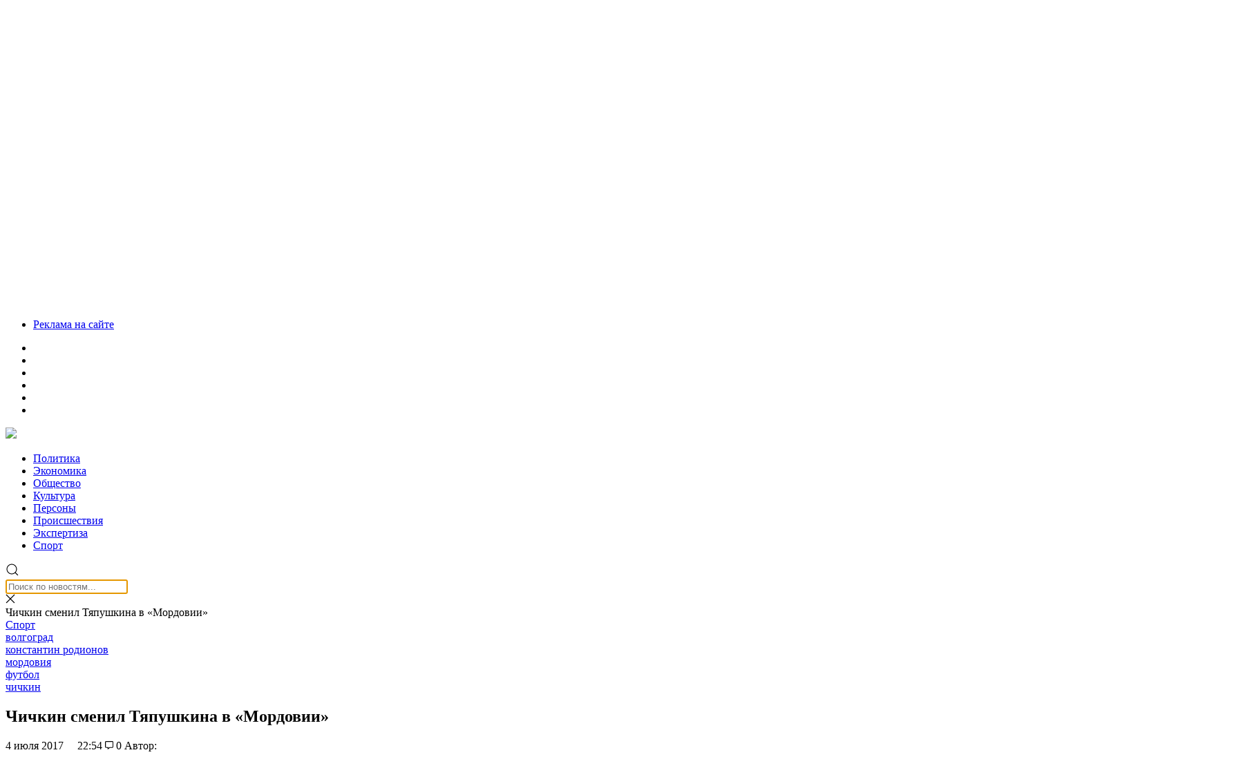

--- FILE ---
content_type: text/html; charset=UTF-8
request_url: https://volgasib.ru/virtual/sport/chichkin-smenil-tyapushkina-v-lmordoviir/
body_size: 38185
content:
<!doctype html><html lang="ru-RU"><head><meta charset="UTF-8"><meta name="viewport" content="width=device-width, initial-scale=1"><meta name="theme-color" content="#252E35"><link rel="profile" href="https://gmpg.org/xfn/11"><link rel="preload" href="/wp-content/themes/volgasib_2019/fonts/ProximaNovaCond-Regular/ProximaNovaCond-Regular.woff2" as="font" type="font/woff2" crossorigin><link rel="preload" href="/wp-content/themes/volgasib_2019/fonts/ProximaNovaCond-Bold/ProximaNovaCond-Bold.woff2" as="font" type="font/woff2" crossorigin><link rel="dns-prefetch" href="//www.google-analytics.com"><meta name='robots' content='index, follow, max-image-preview:large, max-snippet:-1, max-video-preview:-1' /><style>img:is([sizes="auto" i], [sizes^="auto," i]) { contain-intrinsic-size: 3000px 1500px }</style><title>Чичкин сменил Тяпушкина в «Мордовии» &#8226; СоцИнформБюро</title><meta name="description" content=" Экс-голкипер волгоградского «Ротора» Андрей Чичкин в новом сезоне будет тренировать вратарей саранской «Мордовии». Известный в недалеком прошлом голкипер" /><link rel="canonical" href="https://volgasib.ru/virtual/sport/chichkin-smenil-tyapushkina-v-lmordoviir/" /><meta property="og:locale" content="ru_RU" /><meta property="og:type" content="article" /><meta property="og:title" content="Чичкин сменил Тяпушкина в «Мордовии» &#8226; СоцИнформБюро" /><meta property="og:description" content=" Экс-голкипер волгоградского «Ротора» Андрей Чичкин в новом сезоне будет тренировать вратарей саранской «Мордовии». Известный в недалеком прошлом голкипер" /><meta property="og:url" content="https://volgasib.ru/virtual/sport/chichkin-smenil-tyapushkina-v-lmordoviir/" /><meta property="og:site_name" content="СоцИнформБюро" /><meta property="article:publisher" content="https://www.facebook.com/volgasib" /><meta property="article:published_time" content="2017-07-04T19:54:46+00:00" /><meta property="og:image" content="https://volgasib.ru/wp-content/uploads/2017/07/Photo_2017_andrei_chichkin.jpg" /><meta property="og:image:width" content="800" /><meta property="og:image:height" content="600" /><meta property="og:image:type" content="image/jpeg" /><meta name="author" content="Родионов" /><meta name="twitter:card" content="summary_large_image" /><meta name="twitter:creator" content="@volgasib" /><meta name="twitter:site" content="@volgasib" /><meta name="twitter:label1" content="Написано автором" /><meta name="twitter:data1" content="Родионов" /><link rel="amphtml" href="https://volgasib.ru/virtual/sport/chichkin-smenil-tyapushkina-v-lmordoviir/amp/" /><meta name="generator" content="AMP for WP 1.1.11"/><link rel='dns-prefetch' href='//cdnjs.cloudflare.com' /><link rel='dns-prefetch' href='//cdn.jsdelivr.net' /> <script type="text/javascript" id="wpp-js" src="https://volgasib.ru/wp-content/plugins/wordpress-popular-posts/assets/js/wpp.min.js?ver=7.3.6" data-sampling="0" data-sampling-rate="100" data-api-url="https://volgasib.ru/wp-json/wordpress-popular-posts" data-post-id="60773" data-token="4c32f2decb" data-lang="0" data-debug="0"></script> <script type="text/javascript" src="[data-uri]" defer></script> <link rel='stylesheet' id='wp-block-library-css' href='https://volgasib.ru/wp-includes/css/dist/block-library/style.min.css' type='text/css' media='all' /><style id='classic-theme-styles-inline-css' type='text/css'>/*! This file is auto-generated */
.wp-block-button__link{color:#fff;background-color:#32373c;border-radius:9999px;box-shadow:none;text-decoration:none;padding:calc(.667em + 2px) calc(1.333em + 2px);font-size:1.125em}.wp-block-file__button{background:#32373c;color:#fff;text-decoration:none}</style><link rel='stylesheet' id='atomic-blocks-style-css-css' href='https://volgasib.ru/wp-content/plugins/atomic-blocks/dist/blocks.style.build.css' type='text/css' media='all' /><style id='wpshop-omnivideo-style-inline-css' type='text/css'></style><style id='global-styles-inline-css' type='text/css'>:root{--wp--preset--aspect-ratio--square: 1;--wp--preset--aspect-ratio--4-3: 4/3;--wp--preset--aspect-ratio--3-4: 3/4;--wp--preset--aspect-ratio--3-2: 3/2;--wp--preset--aspect-ratio--2-3: 2/3;--wp--preset--aspect-ratio--16-9: 16/9;--wp--preset--aspect-ratio--9-16: 9/16;--wp--preset--color--black: #000000;--wp--preset--color--cyan-bluish-gray: #abb8c3;--wp--preset--color--white: #ffffff;--wp--preset--color--pale-pink: #f78da7;--wp--preset--color--vivid-red: #cf2e2e;--wp--preset--color--luminous-vivid-orange: #ff6900;--wp--preset--color--luminous-vivid-amber: #fcb900;--wp--preset--color--light-green-cyan: #7bdcb5;--wp--preset--color--vivid-green-cyan: #00d084;--wp--preset--color--pale-cyan-blue: #8ed1fc;--wp--preset--color--vivid-cyan-blue: #0693e3;--wp--preset--color--vivid-purple: #9b51e0;--wp--preset--gradient--vivid-cyan-blue-to-vivid-purple: linear-gradient(135deg,rgba(6,147,227,1) 0%,rgb(155,81,224) 100%);--wp--preset--gradient--light-green-cyan-to-vivid-green-cyan: linear-gradient(135deg,rgb(122,220,180) 0%,rgb(0,208,130) 100%);--wp--preset--gradient--luminous-vivid-amber-to-luminous-vivid-orange: linear-gradient(135deg,rgba(252,185,0,1) 0%,rgba(255,105,0,1) 100%);--wp--preset--gradient--luminous-vivid-orange-to-vivid-red: linear-gradient(135deg,rgba(255,105,0,1) 0%,rgb(207,46,46) 100%);--wp--preset--gradient--very-light-gray-to-cyan-bluish-gray: linear-gradient(135deg,rgb(238,238,238) 0%,rgb(169,184,195) 100%);--wp--preset--gradient--cool-to-warm-spectrum: linear-gradient(135deg,rgb(74,234,220) 0%,rgb(151,120,209) 20%,rgb(207,42,186) 40%,rgb(238,44,130) 60%,rgb(251,105,98) 80%,rgb(254,248,76) 100%);--wp--preset--gradient--blush-light-purple: linear-gradient(135deg,rgb(255,206,236) 0%,rgb(152,150,240) 100%);--wp--preset--gradient--blush-bordeaux: linear-gradient(135deg,rgb(254,205,165) 0%,rgb(254,45,45) 50%,rgb(107,0,62) 100%);--wp--preset--gradient--luminous-dusk: linear-gradient(135deg,rgb(255,203,112) 0%,rgb(199,81,192) 50%,rgb(65,88,208) 100%);--wp--preset--gradient--pale-ocean: linear-gradient(135deg,rgb(255,245,203) 0%,rgb(182,227,212) 50%,rgb(51,167,181) 100%);--wp--preset--gradient--electric-grass: linear-gradient(135deg,rgb(202,248,128) 0%,rgb(113,206,126) 100%);--wp--preset--gradient--midnight: linear-gradient(135deg,rgb(2,3,129) 0%,rgb(40,116,252) 100%);--wp--preset--font-size--small: 13px;--wp--preset--font-size--medium: 20px;--wp--preset--font-size--large: 36px;--wp--preset--font-size--x-large: 42px;--wp--preset--spacing--20: 0.44rem;--wp--preset--spacing--30: 0.67rem;--wp--preset--spacing--40: 1rem;--wp--preset--spacing--50: 1.5rem;--wp--preset--spacing--60: 2.25rem;--wp--preset--spacing--70: 3.38rem;--wp--preset--spacing--80: 5.06rem;--wp--preset--shadow--natural: 6px 6px 9px rgba(0, 0, 0, 0.2);--wp--preset--shadow--deep: 12px 12px 50px rgba(0, 0, 0, 0.4);--wp--preset--shadow--sharp: 6px 6px 0px rgba(0, 0, 0, 0.2);--wp--preset--shadow--outlined: 6px 6px 0px -3px rgba(255, 255, 255, 1), 6px 6px rgba(0, 0, 0, 1);--wp--preset--shadow--crisp: 6px 6px 0px rgba(0, 0, 0, 1);}:where(.is-layout-flex){gap: 0.5em;}:where(.is-layout-grid){gap: 0.5em;}body .is-layout-flex{display: flex;}.is-layout-flex{flex-wrap: wrap;align-items: center;}.is-layout-flex > :is(*, div){margin: 0;}body .is-layout-grid{display: grid;}.is-layout-grid > :is(*, div){margin: 0;}:where(.wp-block-columns.is-layout-flex){gap: 2em;}:where(.wp-block-columns.is-layout-grid){gap: 2em;}:where(.wp-block-post-template.is-layout-flex){gap: 1.25em;}:where(.wp-block-post-template.is-layout-grid){gap: 1.25em;}.has-black-color{color: var(--wp--preset--color--black) !important;}.has-cyan-bluish-gray-color{color: var(--wp--preset--color--cyan-bluish-gray) !important;}.has-white-color{color: var(--wp--preset--color--white) !important;}.has-pale-pink-color{color: var(--wp--preset--color--pale-pink) !important;}.has-vivid-red-color{color: var(--wp--preset--color--vivid-red) !important;}.has-luminous-vivid-orange-color{color: var(--wp--preset--color--luminous-vivid-orange) !important;}.has-luminous-vivid-amber-color{color: var(--wp--preset--color--luminous-vivid-amber) !important;}.has-light-green-cyan-color{color: var(--wp--preset--color--light-green-cyan) !important;}.has-vivid-green-cyan-color{color: var(--wp--preset--color--vivid-green-cyan) !important;}.has-pale-cyan-blue-color{color: var(--wp--preset--color--pale-cyan-blue) !important;}.has-vivid-cyan-blue-color{color: var(--wp--preset--color--vivid-cyan-blue) !important;}.has-vivid-purple-color{color: var(--wp--preset--color--vivid-purple) !important;}.has-black-background-color{background-color: var(--wp--preset--color--black) !important;}.has-cyan-bluish-gray-background-color{background-color: var(--wp--preset--color--cyan-bluish-gray) !important;}.has-white-background-color{background-color: var(--wp--preset--color--white) !important;}.has-pale-pink-background-color{background-color: var(--wp--preset--color--pale-pink) !important;}.has-vivid-red-background-color{background-color: var(--wp--preset--color--vivid-red) !important;}.has-luminous-vivid-orange-background-color{background-color: var(--wp--preset--color--luminous-vivid-orange) !important;}.has-luminous-vivid-amber-background-color{background-color: var(--wp--preset--color--luminous-vivid-amber) !important;}.has-light-green-cyan-background-color{background-color: var(--wp--preset--color--light-green-cyan) !important;}.has-vivid-green-cyan-background-color{background-color: var(--wp--preset--color--vivid-green-cyan) !important;}.has-pale-cyan-blue-background-color{background-color: var(--wp--preset--color--pale-cyan-blue) !important;}.has-vivid-cyan-blue-background-color{background-color: var(--wp--preset--color--vivid-cyan-blue) !important;}.has-vivid-purple-background-color{background-color: var(--wp--preset--color--vivid-purple) !important;}.has-black-border-color{border-color: var(--wp--preset--color--black) !important;}.has-cyan-bluish-gray-border-color{border-color: var(--wp--preset--color--cyan-bluish-gray) !important;}.has-white-border-color{border-color: var(--wp--preset--color--white) !important;}.has-pale-pink-border-color{border-color: var(--wp--preset--color--pale-pink) !important;}.has-vivid-red-border-color{border-color: var(--wp--preset--color--vivid-red) !important;}.has-luminous-vivid-orange-border-color{border-color: var(--wp--preset--color--luminous-vivid-orange) !important;}.has-luminous-vivid-amber-border-color{border-color: var(--wp--preset--color--luminous-vivid-amber) !important;}.has-light-green-cyan-border-color{border-color: var(--wp--preset--color--light-green-cyan) !important;}.has-vivid-green-cyan-border-color{border-color: var(--wp--preset--color--vivid-green-cyan) !important;}.has-pale-cyan-blue-border-color{border-color: var(--wp--preset--color--pale-cyan-blue) !important;}.has-vivid-cyan-blue-border-color{border-color: var(--wp--preset--color--vivid-cyan-blue) !important;}.has-vivid-purple-border-color{border-color: var(--wp--preset--color--vivid-purple) !important;}.has-vivid-cyan-blue-to-vivid-purple-gradient-background{background: var(--wp--preset--gradient--vivid-cyan-blue-to-vivid-purple) !important;}.has-light-green-cyan-to-vivid-green-cyan-gradient-background{background: var(--wp--preset--gradient--light-green-cyan-to-vivid-green-cyan) !important;}.has-luminous-vivid-amber-to-luminous-vivid-orange-gradient-background{background: var(--wp--preset--gradient--luminous-vivid-amber-to-luminous-vivid-orange) !important;}.has-luminous-vivid-orange-to-vivid-red-gradient-background{background: var(--wp--preset--gradient--luminous-vivid-orange-to-vivid-red) !important;}.has-very-light-gray-to-cyan-bluish-gray-gradient-background{background: var(--wp--preset--gradient--very-light-gray-to-cyan-bluish-gray) !important;}.has-cool-to-warm-spectrum-gradient-background{background: var(--wp--preset--gradient--cool-to-warm-spectrum) !important;}.has-blush-light-purple-gradient-background{background: var(--wp--preset--gradient--blush-light-purple) !important;}.has-blush-bordeaux-gradient-background{background: var(--wp--preset--gradient--blush-bordeaux) !important;}.has-luminous-dusk-gradient-background{background: var(--wp--preset--gradient--luminous-dusk) !important;}.has-pale-ocean-gradient-background{background: var(--wp--preset--gradient--pale-ocean) !important;}.has-electric-grass-gradient-background{background: var(--wp--preset--gradient--electric-grass) !important;}.has-midnight-gradient-background{background: var(--wp--preset--gradient--midnight) !important;}.has-small-font-size{font-size: var(--wp--preset--font-size--small) !important;}.has-medium-font-size{font-size: var(--wp--preset--font-size--medium) !important;}.has-large-font-size{font-size: var(--wp--preset--font-size--large) !important;}.has-x-large-font-size{font-size: var(--wp--preset--font-size--x-large) !important;}
:where(.wp-block-post-template.is-layout-flex){gap: 1.25em;}:where(.wp-block-post-template.is-layout-grid){gap: 1.25em;}
:where(.wp-block-columns.is-layout-flex){gap: 2em;}:where(.wp-block-columns.is-layout-grid){gap: 2em;}
:root :where(.wp-block-pullquote){font-size: 1.5em;line-height: 1.6;}</style><link rel='stylesheet' id='anycomment-custom-styles-css' href='https://volgasib.ru/wp-content/plugins/anycomment/static/css/main-custom-b835198e6e58913f63ce4dc16efe78cf5e9012ef0f81e87e0ef36efd9aae9172.min.css' type='text/css' media='all' /><link rel='stylesheet' id='gn-frontend-gnfollow-style-css' href='https://volgasib.ru/wp-content/plugins/gn-publisher/assets/css/gn-frontend-gnfollow.min.css' type='text/css' media='all' /><link rel='stylesheet' id='qtip2css-css' href='https://volgasib.ru/wp-content/plugins/wordpress-tooltips/js/qtip2/jquery.qtip.min.css' type='text/css' media='all' /><link rel='stylesheet' id='directorycss-css' href='https://volgasib.ru/wp-content/plugins/wordpress-tooltips/js/jdirectory/directory.min.css' type='text/css' media='all' /><link rel='stylesheet' id='wordpress-popular-posts-css-css' href='https://volgasib.ru/wp-content/plugins/wordpress-popular-posts/assets/css/wpp.css' type='text/css' media='all' /><link rel='stylesheet' id='wp-omnivideo-style-css' href='https://volgasib.ru/wp-content/plugins/wp-omnivideo/assets/public/css/omnivideo.min.css' type='text/css' media='all' /><link rel='stylesheet' id='style-css' href='https://volgasib.ru/wp-content/themes/volgasib_2019/style.css' type='text/css' media='all' /><link rel='stylesheet' id='volgasib_2019-Simplebar.css-css' href='https://cdn.jsdelivr.net/npm/simplebar@latest/dist/simplebar.css' type='text/css' media='all' /><link rel='stylesheet' id='fancybox-css' href='https://volgasib.ru/wp-content/plugins/easy-fancybox/fancybox/1.5.4/jquery.fancybox.min.css' type='text/css' media='screen' /> <script type="text/javascript" src="https://volgasib.ru/wp-includes/js/jquery/jquery.min.js" id="jquery-core-js"></script> <script type="text/javascript" src="https://volgasib.ru/wp-includes/js/jquery/jquery-migrate.min.js" id="jquery-migrate-js" defer data-deferred="1"></script> <script type="text/javascript" src="https://volgasib.ru/wp-content/plugins/wordpress-tooltips/js/qtip2/jquery.qtip.min.js" id="qtip2js-js" defer data-deferred="1"></script> <script type="text/javascript" src="https://volgasib.ru/wp-content/plugins/wordpress-tooltips/js/jdirectory/jquery.directory.min.js" id="directoryjs-js" defer data-deferred="1"></script> <script type="text/javascript" src="https://cdnjs.cloudflare.com/ajax/libs/uikit/3.0.0-rc.9/js/uikit.min.js" id="volgasib_2019-uikit.min.js-js" defer data-deferred="1"></script> <script type="text/javascript" src="https://cdn.jsdelivr.net/npm/simplebar@5.2.0/dist/simplebar.min.js" id="volgasib_2019-Simplebar.js-js" defer data-deferred="1"></script> <link rel="https://api.w.org/" href="https://volgasib.ru/wp-json/" /><link rel="alternate" title="JSON" type="application/json" href="https://volgasib.ru/wp-json/wp/v2/posts/60773" /><link rel="alternate" title="oEmbed (JSON)" type="application/json+oembed" href="https://volgasib.ru/wp-json/oembed/1.0/embed?url=https%3A%2F%2Fvolgasib.ru%2Fvirtual%2Fsport%2Fchichkin-smenil-tyapushkina-v-lmordoviir%2F" /><link rel="alternate" title="oEmbed (XML)" type="text/xml+oembed" href="https://volgasib.ru/wp-json/oembed/1.0/embed?url=https%3A%2F%2Fvolgasib.ru%2Fvirtual%2Fsport%2Fchichkin-smenil-tyapushkina-v-lmordoviir%2F&#038;format=xml" /><style>.pseudo-clearfy-link { color: #008acf; cursor: pointer;}.pseudo-clearfy-link:hover { text-decoration: none;}</style> <script type="text/javascript">if(typeof jQuery=='undefined')
	{
		document.write('<'+'script src="https://volgasib.ru/wp-content/plugins//wordpress-tooltips/js/qtip/jquery.js" type="text/javascript"></'+'script>');
	}</script> <script type="text/javascript" src="[data-uri]" defer></script> <style type="text/css">.tooltips_table .tooltipsall
	{
		border-bottom:none !important;
	}
	.tooltips_table span {
    color: inherit !important;
	}
	.qtip-content .tooltipsall
	{
		border-bottom:none !important;
		color: inherit !important;
	}
	
		.tooltipsincontent
	{
		border-bottom:2px dotted #888;	
	}

	.tooltipsPopupCreditLink a
	{
		color:gray;
	}</style><style type="text/css">.navitems a
			{
				text-decoration: none !important;
			}</style><style id="wpp-loading-animation-styles">@-webkit-keyframes bgslide{from{background-position-x:0}to{background-position-x:-200%}}@keyframes bgslide{from{background-position-x:0}to{background-position-x:-200%}}.wpp-widget-block-placeholder,.wpp-shortcode-placeholder{margin:0 auto;width:60px;height:3px;background:#dd3737;background:linear-gradient(90deg,#dd3737 0%,#571313 10%,#dd3737 100%);background-size:200% auto;border-radius:3px;-webkit-animation:bgslide 1s infinite linear;animation:bgslide 1s infinite linear}</style><link rel="pingback" href="https://volgasib.ru/xmlrpc.php"> <script type="application/ld+json" class="saswp-schema-markup-output">[{"@context":"https:\/\/schema.org\/","@type":"BlogPosting","@id":"https:\/\/volgasib.ru\/virtual\/sport\/chichkin-smenil-tyapushkina-v-lmordoviir\/#BlogPosting","url":"https:\/\/volgasib.ru\/virtual\/sport\/chichkin-smenil-tyapushkina-v-lmordoviir\/","inLanguage":"ru-RU","mainEntityOfPage":"https:\/\/volgasib.ru\/virtual\/sport\/chichkin-smenil-tyapushkina-v-lmordoviir\/","headline":"\u0427\u0438\u0447\u043a\u0438\u043d \u0441\u043c\u0435\u043d\u0438\u043b \u0422\u044f\u043f\u0443\u0448\u043a\u0438\u043d\u0430 \u0432 \u00ab\u041c\u043e\u0440\u0434\u043e\u0432\u0438\u0438\u00bb","description":"\u00a0\u042d\u043a\u0441-\u0433\u043e\u043b\u043a\u0438\u043f\u0435\u0440 \u0432\u043e\u043b\u0433\u043e\u0433\u0440\u0430\u0434\u0441\u043a\u043e\u0433\u043e \u00ab\u0420\u043e\u0442\u043e\u0440\u0430\u00bb \u0410\u043d\u0434\u0440\u0435\u0439 \u0427\u0438\u0447\u043a\u0438\u043d \u0432 \u043d\u043e\u0432\u043e\u043c \u0441\u0435\u0437\u043e\u043d\u0435 \u0431\u0443\u0434\u0435\u0442 \u0442\u0440\u0435\u043d\u0438\u0440\u043e\u0432\u0430\u0442\u044c \u0432\u0440\u0430\u0442\u0430\u0440\u0435\u0439 \u0441\u0430\u0440\u0430\u043d\u0441\u043a\u043e\u0439 \u00ab\u041c\u043e\u0440\u0434\u043e\u0432\u0438\u0438\u00bb. \u0418\u0437\u0432\u0435\u0441\u0442\u043d\u044b\u0439 \u0432 \u043d\u0435\u0434\u0430\u043b\u0435\u043a\u043e\u043c \u043f\u0440\u043e\u0448\u043b\u043e\u043c \u0433\u043e\u043b\u043a\u0438\u043f\u0435\u0440 \u0432\u043e\u043b\u0433\u043e\u0433\u0440\u0430\u0434\u0441\u043a\u043e\u0433\u043e \u00ab\u0420\u043e\u0442\u043e\u0440\u0430\u00bb \u0410\u043d\u0434\u0440\u0435\u0439 \u0427\u0438\u0447\u043a\u0438\u043d \u0441\u0442\u0430\u043b \u0442\u0440\u0435\u043d\u0435\u0440\u043e\u043c \u0432\u0440\u0430\u0442\u0430\u0440\u0435\u0439 \u0432 \u0441\u0430\u0440\u0430\u043d\u0441\u043a\u043e\u0439 \u00ab\u041c\u043e\u0440\u0434\u043e\u0432\u0438\u0438\u00bb, \u0441\u043c\u0435\u043d\u0438\u0432 \u043d\u0430 \u044d\u0442\u043e\u043c \u043f\u043e\u0441\u0442\u0443 \u0414\u043c\u0438\u0442\u0440\u0438\u044f \u0422\u044f\u043f\u0443\u0448\u043a\u0438\u043d\u0430. \u041e\u0431 \u044d\u0442\u043e\u043c \u0441\u043e\u043e\u0431\u0449\u0430\u0435\u0442 \u0441\u0430\u0440\u0430\u043d\u0441\u043a\u043e\u0435 \u0438\u0437\u0434\u0430\u043d\u0438\u0435 Stolica-S. \u041f\u043e\u0441\u043b\u0435\u0434\u043d\u0438\u0439 \u0441\u0435\u0437\u043e\u043d \u0434\u043e \u043f\u0435\u0440\u0435\u0435\u0437\u0434\u0430 \u0432 \u0421\u0430\u0440\u0430\u043d\u0441\u043a, \u0410\u043d\u0434\u0440\u0435\u0439 \u0427\u0438\u0447\u043a\u0438\u043d \u043f\u0440\u043e\u0440\u0430\u0431\u043e\u0442\u0430\u043b \u043d\u0430 \u0430\u043d\u0430\u043b\u043e\u0433\u0438\u0447\u043d\u043e\u0439 \u0434\u043e\u043b\u0436\u043d\u043e\u0441\u0442\u0438 \u0432 \u0444\u0443\u0442\u0431\u043e\u043b\u044c\u043d\u043e\u043c \u043a\u043b\u0443\u0431\u0435 \u00ab\u0410\u0440\u043c\u0430\u0432\u0438\u0440\u00bb. \u0412 \u0441\u0435\u0437\u043e\u043d\u0435 2014\/15 \u0442\u0440\u0435\u043d\u0438\u0440\u043e\u0432\u0430\u043b \u0433\u043e\u043b\u043a\u0438\u043f\u0435\u0440\u043e\u0432 \u043a\u0440\u0430\u0441\u043d\u043e\u0434\u0430\u0440\u0441\u043a\u043e\u0439 \u00ab\u041a\u0443\u0431\u0430\u043d\u0438\u00bb. 39-\u043b\u0435\u0442\u043d\u0438\u0439 \u0410\u043d\u0434\u0440\u0435\u0439 \u0427\u0438\u0447\u043a\u0438\u043d \u0432\u044b\u0441\u0442\u0443\u043f\u0430\u043b \u0437\u0430 \u00ab\u0420\u043e\u0442\u043e\u0440\u00bb \u0441 1996-\u0433\u043e \u043f\u043e 2004-\u0439 \u0433\u043e\u0434. \u0422\u0432\u0435\u0440\u0434\u044b\u043c \u0438\u0433\u0440\u043e\u043a\u043e\u043c \u043e\u0441\u043d\u043e\u0432\u043d\u043e\u0433\u043e \u0441\u043e\u0441\u0442\u0430\u0432\u0430 \u00ab\u0441\u0438\u043d\u0435-\u0433\u043e\u043b\u0443\u0431\u044b\u0445\u00bb \u0441\u0442\u0430\u043b \u0432 1998 \u0433\u043e\u0434\u0443, \u0437\u0430\u043c\u0435\u043d\u0438\u0432 \u0432 \u043c\u0430\u0442\u0447\u0435 16-\u0433\u043e \u0442\u0443\u0440\u0430 \u00ab\u0428\u0438\u043d\u043d\u0438\u043a\u00bb (\u042f\u0440\u043e\u0441\u043b\u0430\u0432\u043b\u044c) \u2013 \u00ab\u0420\u043e\u0442\u043e\u0440\u00bb \u041f\u043b\u0430\u0442\u043e\u043d\u0430 \u0417\u0430\u0445\u0430\u0440\u0447\u0443\u043a\u0430, \u043f\u0440\u043e\u043f\u0443\u0441\u0442\u0438\u0432\u0448\u0435\u0433\u043e \u0442\u043e\u0433\u0434\u0430 \u043a 9-\u0439 \u043c\u0438\u043d\u0443\u0442\u0435 \u0438\u0433\u0440\u044b \u0434\u0432\u0430 \u0433\u043e\u043b\u0430. \u0412 \u0442\u043e\u043c \u0436\u0435 \u0433\u043e\u0434\u0443 \u0441\u044b\u0433\u0440\u0430\u043b \u0434\u0432\u0430 \u043c\u0430\u0442\u0447\u0430 \u0432 \u041a\u0443\u0431\u043a\u0435 \u0423\u0415\u0424\u0410, \u043f\u0440\u0430\u0432\u0434\u0430 \u00ab\u0420\u043e\u0442\u043e\u0440\u00bb \u0434\u0432\u0430\u0436\u0434\u044b \u0443\u0441\u0442\u0443\u043f\u0438\u0432 \u044e\u0433\u043e\u0441\u043b\u0430\u0432\u0441\u043a\u043e\u0439 \u00ab\u0426\u0440\u0432\u0435\u043d\u0435 \u0417\u0432\u0435\u0437\u0434\u0435\u00bb (1:2; 1:2), \u0432\u044b\u0431\u044b\u043b \u0438\u0437 \u0442\u0443\u0440\u043d\u0438\u0440\u0430. \u0412\u0441\u0435\u0433\u043e \u0432 \u0441\u043e\u0441\u0442\u0430\u0432\u0435 \u00ab\u0420\u043e\u0442\u043e\u0440\u0430\u00bb \u0441 \u0443\u0447\u0435\u0442\u043e\u043c \u0441\u0435\u0437\u043e\u043d\u0430 2010 \u0441\u044b\u0433\u0440\u0430\u043b 155 \u043c\u0430\u0442\u0447\u0435\u0439, \u0432 \u043a\u043e\u0442\u043e\u0440\u044b\u0445 \u043f\u0440\u043e\u043f\u0443\u0441\u0442\u0438\u043b 226 \u0433\u043e\u043b\u043e\u0432. \u0412\u043c\u0435\u0441\u0442\u0435 \u0441 \u0432\u043e\u043b\u0433\u043e\u0433\u0440\u0430\u0434\u0441\u043a\u0438\u043c \u043a\u043b\u0443\u0431\u043e\u043c \u0441\u0442\u0430\u043d\u043e\u0432\u0438\u043b\u0441\u044f \u0431\u0440\u043e\u043d\u0437\u043e\u0432\u044b\u043c (1996) \u0438 \u0441\u0435\u0440\u0435\u0431\u0440\u044f\u043d\u044b\u043c (1997) \u043f\u0440\u0438\u0437\u0435\u0440\u043e\u043c \u0427\u0435\u043c\u043f\u0438\u043e\u043d\u0430\u0442\u0430 \u0420\u043e\u0441\u0441\u0438\u0438. \u041f\u043e\u043c\u0438\u043c\u043e \u00ab\u0420\u043e\u0442\u043e\u0440\u0430\u00bb, \u0437\u0430\u0449\u0438\u0449\u0430\u043b \u0446\u0432\u0435\u0442\u0430 \u0440\u043e\u0441\u0441\u0438\u0439\u0441\u043a\u0438\u0445 \u043a\u043b\u0443\u0431\u043e\u0432: \u00ab\u041a\u0440\u044b\u043b\u044c\u044f \u0421\u043e\u0432\u0435\u0442\u043e\u0432\u00bb (\u0421\u0430\u043c\u0430\u0440\u0430), \u0424\u041a \u00ab\u0420\u043e\u0441\u0442\u043e\u0432\u00bb, \u0424\u041a \u00ab\u0425\u0438\u043c\u043a\u0438\u00bb, \u00ab\u041b\u0443\u0447-\u042d\u043d\u0435\u0440\u0433\u0438\u044f\u00bb (\u0412\u043b\u0430\u0434\u0438\u0432\u043e\u0441\u0442\u043e\u043a), \u00ab\u041c\u0435\u0442\u0430\u043b\u043b\u0443\u0440\u0433\u00bb (\u041b\u0438\u043f\u0435\u0446\u043a) \u0438 \u00ab\u0421\u0435\u0432\u0435\u0440\u00bb (\u041c\u0443\u0440\u043c\u0430\u043d\u0441\u043a). \u0412 1998 \u0433\u043e\u0434\u0443 \u0441\u044b\u0433\u0440\u0430\u043b \u043e\u0434\u0438\u043d \u043c\u0430\u0442\u0447 \u0432 \u0441\u043e\u0441\u0442\u0430\u0432\u0435 \u043d\u0430\u0446\u0438\u043e\u043d\u0430\u043b\u044c\u043d\u043e\u0439 \u0441\u0431\u043e\u0440\u043d\u043e\u0439 \u0420\u043e\u0441\u0441\u0438\u0438. \u0412 \u0442\u043e\u0432\u0430\u0440\u0438\u0449\u0435\u0441\u043a\u043e\u043c \u043f\u043e\u0435\u0434\u0438\u043d\u043a\u0435 \u0441 \u0411\u0440\u0430\u0437\u0438\u043b\u0438\u0435\u0439 (1:5), \u0432\u044b\u0448\u0435\u043b \u043d\u0430 20 \u043c\u0438\u043d\u0443\u0442 \u0438 \u043f\u0440\u043e\u043f\u0443\u0441\u0442\u0438\u043b \u043e\u0434\u0438\u043d \u0433\u043e\u043b. \u041f\u043e\u0437\u0436\u0435 \u043d\u0435\u043e\u0434\u043d\u043e\u043a\u0440\u0430\u0442\u043d\u043e \u0432\u044b\u0437\u044b\u0432\u0430\u043b\u0441\u044f \u0432 \u0433\u043b\u0430\u0432\u043d\u0443\u044e \u043a\u043e\u043c\u0430\u043d\u0434\u0443 \u0441\u0442\u0440\u0430\u043d\u044b, \u043d\u043e \u043d\u0430 \u043f\u043e\u043b\u0435 \u0431\u043e\u043b\u044c\u0448\u0435 \u043d\u0435 \u0432\u044b\u0445\u043e\u0434\u0438\u043b. \u0414\u0435\u0432\u044f\u0442\u044c \u043c\u0430\u0442\u0447\u0435\u0439 \u0441\u044b\u0433\u0440\u0430\u043b \u0432 \u0441\u043e\u0441\u0442\u0430\u0432\u0435 \u041e\u043b\u0438\u043c\u043f\u0438\u0439\u0441\u043a\u043e\u0439 \u0441\u0431\u043e\u0440\u043d\u043e\u0439 \u0420\u043e\u0441\u0441\u0438\u0438 \u0438 \u043f\u0440\u043e\u043f\u0443\u0441\u0442\u0438\u043b \u0434\u0435\u0432\u044f\u0442\u044c \u043c\u044f\u0447\u0435\u0439. \u0424\u043e\u0442\u043e \u2013 \u043e\u0444\u0438\u0446\u0438\u0430\u043b\u044c\u043d\u044b\u0439 \u0441\u0430\u0439\u0442 \u0424\u041a \u00ab\u041a\u0440\u044b\u043b\u044c\u044f \u0421\u043e\u0432\u0435\u0442\u043e\u0432\u00bb \u041a\u043e\u043d\u0441\u0442\u0430\u043d\u0442\u0438\u043d \u0420\u043e\u0434\u0438\u043e\u043d\u043e\u0432","articleBody":"\u00a0\u042d\u043a\u0441-\u0433\u043e\u043b\u043a\u0438\u043f\u0435\u0440 \u0432\u043e\u043b\u0433\u043e\u0433\u0440\u0430\u0434\u0441\u043a\u043e\u0433\u043e \u00ab\u0420\u043e\u0442\u043e\u0440\u0430\u00bb \u0410\u043d\u0434\u0440\u0435\u0439 \u0427\u0438\u0447\u043a\u0438\u043d \u0432 \u043d\u043e\u0432\u043e\u043c \u0441\u0435\u0437\u043e\u043d\u0435 \u0431\u0443\u0434\u0435\u0442 \u0442\u0440\u0435\u043d\u0438\u0440\u043e\u0432\u0430\u0442\u044c \u0432\u0440\u0430\u0442\u0430\u0440\u0435\u0439 \u0441\u0430\u0440\u0430\u043d\u0441\u043a\u043e\u0439 \u00ab\u041c\u043e\u0440\u0434\u043e\u0432\u0438\u0438\u00bb.     \u0418\u0437\u0432\u0435\u0441\u0442\u043d\u044b\u0439 \u0432 \u043d\u0435\u0434\u0430\u043b\u0435\u043a\u043e\u043c \u043f\u0440\u043e\u0448\u043b\u043e\u043c \u0433\u043e\u043b\u043a\u0438\u043f\u0435\u0440 \u0432\u043e\u043b\u0433\u043e\u0433\u0440\u0430\u0434\u0441\u043a\u043e\u0433\u043e \u00ab\u0420\u043e\u0442\u043e\u0440\u0430\u00bb \u0410\u043d\u0434\u0440\u0435\u0439 \u0427\u0438\u0447\u043a\u0438\u043d \u0441\u0442\u0430\u043b \u0442\u0440\u0435\u043d\u0435\u0440\u043e\u043c \u0432\u0440\u0430\u0442\u0430\u0440\u0435\u0439 \u0432 \u0441\u0430\u0440\u0430\u043d\u0441\u043a\u043e\u0439 \u00ab\u041c\u043e\u0440\u0434\u043e\u0432\u0438\u0438\u00bb, \u0441\u043c\u0435\u043d\u0438\u0432 \u043d\u0430 \u044d\u0442\u043e\u043c \u043f\u043e\u0441\u0442\u0443 \u0414\u043c\u0438\u0442\u0440\u0438\u044f \u0422\u044f\u043f\u0443\u0448\u043a\u0438\u043d\u0430. \u041e\u0431 \u044d\u0442\u043e\u043c \u0441\u043e\u043e\u0431\u0449\u0430\u0435\u0442 \u0441\u0430\u0440\u0430\u043d\u0441\u043a\u043e\u0435 \u0438\u0437\u0434\u0430\u043d\u0438\u0435 Stolica-S. \u041f\u043e\u0441\u043b\u0435\u0434\u043d\u0438\u0439 \u0441\u0435\u0437\u043e\u043d \u0434\u043e \u043f\u0435\u0440\u0435\u0435\u0437\u0434\u0430 \u0432 \u0421\u0430\u0440\u0430\u043d\u0441\u043a, \u0410\u043d\u0434\u0440\u0435\u0439 \u0427\u0438\u0447\u043a\u0438\u043d \u043f\u0440\u043e\u0440\u0430\u0431\u043e\u0442\u0430\u043b \u043d\u0430 \u0430\u043d\u0430\u043b\u043e\u0433\u0438\u0447\u043d\u043e\u0439 \u0434\u043e\u043b\u0436\u043d\u043e\u0441\u0442\u0438 \u0432 \u0444\u0443\u0442\u0431\u043e\u043b\u044c\u043d\u043e\u043c \u043a\u043b\u0443\u0431\u0435 \u00ab\u0410\u0440\u043c\u0430\u0432\u0438\u0440\u00bb. \u0412 \u0441\u0435\u0437\u043e\u043d\u0435 2014\/15 \u0442\u0440\u0435\u043d\u0438\u0440\u043e\u0432\u0430\u043b \u0433\u043e\u043b\u043a\u0438\u043f\u0435\u0440\u043e\u0432 \u043a\u0440\u0430\u0441\u043d\u043e\u0434\u0430\u0440\u0441\u043a\u043e\u0439 \u00ab\u041a\u0443\u0431\u0430\u043d\u0438\u00bb. 39-\u043b\u0435\u0442\u043d\u0438\u0439 \u0410\u043d\u0434\u0440\u0435\u0439 \u0427\u0438\u0447\u043a\u0438\u043d \u0432\u044b\u0441\u0442\u0443\u043f\u0430\u043b \u0437\u0430 \u00ab\u0420\u043e\u0442\u043e\u0440\u00bb \u0441 1996-\u0433\u043e \u043f\u043e 2004-\u0439 \u0433\u043e\u0434. \u0422\u0432\u0435\u0440\u0434\u044b\u043c \u0438\u0433\u0440\u043e\u043a\u043e\u043c \u043e\u0441\u043d\u043e\u0432\u043d\u043e\u0433\u043e \u0441\u043e\u0441\u0442\u0430\u0432\u0430 \u00ab\u0441\u0438\u043d\u0435-\u0433\u043e\u043b\u0443\u0431\u044b\u0445\u00bb \u0441\u0442\u0430\u043b \u0432 1998 \u0433\u043e\u0434\u0443, \u0437\u0430\u043c\u0435\u043d\u0438\u0432 \u0432 \u043c\u0430\u0442\u0447\u0435 16-\u0433\u043e \u0442\u0443\u0440\u0430 \u00ab\u0428\u0438\u043d\u043d\u0438\u043a\u00bb (\u042f\u0440\u043e\u0441\u043b\u0430\u0432\u043b\u044c) \u2013 \u00ab\u0420\u043e\u0442\u043e\u0440\u00bb \u041f\u043b\u0430\u0442\u043e\u043d\u0430 \u0417\u0430\u0445\u0430\u0440\u0447\u0443\u043a\u0430, \u043f\u0440\u043e\u043f\u0443\u0441\u0442\u0438\u0432\u0448\u0435\u0433\u043e \u0442\u043e\u0433\u0434\u0430 \u043a 9-\u0439 \u043c\u0438\u043d\u0443\u0442\u0435 \u0438\u0433\u0440\u044b \u0434\u0432\u0430 \u0433\u043e\u043b\u0430. \u0412 \u0442\u043e\u043c \u0436\u0435 \u0433\u043e\u0434\u0443 \u0441\u044b\u0433\u0440\u0430\u043b \u0434\u0432\u0430 \u043c\u0430\u0442\u0447\u0430 \u0432 \u041a\u0443\u0431\u043a\u0435 \u0423\u0415\u0424\u0410, \u043f\u0440\u0430\u0432\u0434\u0430 \u00ab\u0420\u043e\u0442\u043e\u0440\u00bb \u0434\u0432\u0430\u0436\u0434\u044b \u0443\u0441\u0442\u0443\u043f\u0438\u0432 \u044e\u0433\u043e\u0441\u043b\u0430\u0432\u0441\u043a\u043e\u0439 \u00ab\u0426\u0440\u0432\u0435\u043d\u0435 \u0417\u0432\u0435\u0437\u0434\u0435\u00bb (1:2; 1:2), \u0432\u044b\u0431\u044b\u043b \u0438\u0437 \u0442\u0443\u0440\u043d\u0438\u0440\u0430. \u0412\u0441\u0435\u0433\u043e \u0432 \u0441\u043e\u0441\u0442\u0430\u0432\u0435 \u00ab\u0420\u043e\u0442\u043e\u0440\u0430\u00bb \u0441 \u0443\u0447\u0435\u0442\u043e\u043c \u0441\u0435\u0437\u043e\u043d\u0430 2010 \u0441\u044b\u0433\u0440\u0430\u043b 155 \u043c\u0430\u0442\u0447\u0435\u0439, \u0432 \u043a\u043e\u0442\u043e\u0440\u044b\u0445 \u043f\u0440\u043e\u043f\u0443\u0441\u0442\u0438\u043b 226 \u0433\u043e\u043b\u043e\u0432. \u0412\u043c\u0435\u0441\u0442\u0435 \u0441 \u0432\u043e\u043b\u0433\u043e\u0433\u0440\u0430\u0434\u0441\u043a\u0438\u043c \u043a\u043b\u0443\u0431\u043e\u043c \u0441\u0442\u0430\u043d\u043e\u0432\u0438\u043b\u0441\u044f \u0431\u0440\u043e\u043d\u0437\u043e\u0432\u044b\u043c (1996) \u0438 \u0441\u0435\u0440\u0435\u0431\u0440\u044f\u043d\u044b\u043c (1997) \u043f\u0440\u0438\u0437\u0435\u0440\u043e\u043c \u0427\u0435\u043c\u043f\u0438\u043e\u043d\u0430\u0442\u0430 \u0420\u043e\u0441\u0441\u0438\u0438. \u041f\u043e\u043c\u0438\u043c\u043e \u00ab\u0420\u043e\u0442\u043e\u0440\u0430\u00bb, \u0437\u0430\u0449\u0438\u0449\u0430\u043b \u0446\u0432\u0435\u0442\u0430 \u0440\u043e\u0441\u0441\u0438\u0439\u0441\u043a\u0438\u0445 \u043a\u043b\u0443\u0431\u043e\u0432: \u00ab\u041a\u0440\u044b\u043b\u044c\u044f \u0421\u043e\u0432\u0435\u0442\u043e\u0432\u00bb (\u0421\u0430\u043c\u0430\u0440\u0430), \u0424\u041a \u00ab\u0420\u043e\u0441\u0442\u043e\u0432\u00bb, \u0424\u041a \u00ab\u0425\u0438\u043c\u043a\u0438\u00bb, \u00ab\u041b\u0443\u0447-\u042d\u043d\u0435\u0440\u0433\u0438\u044f\u00bb (\u0412\u043b\u0430\u0434\u0438\u0432\u043e\u0441\u0442\u043e\u043a), \u00ab\u041c\u0435\u0442\u0430\u043b\u043b\u0443\u0440\u0433\u00bb (\u041b\u0438\u043f\u0435\u0446\u043a) \u0438 \u00ab\u0421\u0435\u0432\u0435\u0440\u00bb (\u041c\u0443\u0440\u043c\u0430\u043d\u0441\u043a). \u0412 1998 \u0433\u043e\u0434\u0443 \u0441\u044b\u0433\u0440\u0430\u043b \u043e\u0434\u0438\u043d \u043c\u0430\u0442\u0447 \u0432 \u0441\u043e\u0441\u0442\u0430\u0432\u0435 \u043d\u0430\u0446\u0438\u043e\u043d\u0430\u043b\u044c\u043d\u043e\u0439 \u0441\u0431\u043e\u0440\u043d\u043e\u0439 \u0420\u043e\u0441\u0441\u0438\u0438. \u0412 \u0442\u043e\u0432\u0430\u0440\u0438\u0449\u0435\u0441\u043a\u043e\u043c \u043f\u043e\u0435\u0434\u0438\u043d\u043a\u0435 \u0441 \u0411\u0440\u0430\u0437\u0438\u043b\u0438\u0435\u0439 (1:5), \u0432\u044b\u0448\u0435\u043b \u043d\u0430 20 \u043c\u0438\u043d\u0443\u0442 \u0438 \u043f\u0440\u043e\u043f\u0443\u0441\u0442\u0438\u043b \u043e\u0434\u0438\u043d \u0433\u043e\u043b. \u041f\u043e\u0437\u0436\u0435 \u043d\u0435\u043e\u0434\u043d\u043e\u043a\u0440\u0430\u0442\u043d\u043e \u0432\u044b\u0437\u044b\u0432\u0430\u043b\u0441\u044f \u0432 \u0433\u043b\u0430\u0432\u043d\u0443\u044e \u043a\u043e\u043c\u0430\u043d\u0434\u0443 \u0441\u0442\u0440\u0430\u043d\u044b, \u043d\u043e \u043d\u0430 \u043f\u043e\u043b\u0435 \u0431\u043e\u043b\u044c\u0448\u0435 \u043d\u0435 \u0432\u044b\u0445\u043e\u0434\u0438\u043b. \u0414\u0435\u0432\u044f\u0442\u044c \u043c\u0430\u0442\u0447\u0435\u0439 \u0441\u044b\u0433\u0440\u0430\u043b \u0432 \u0441\u043e\u0441\u0442\u0430\u0432\u0435 \u041e\u043b\u0438\u043c\u043f\u0438\u0439\u0441\u043a\u043e\u0439 \u0441\u0431\u043e\u0440\u043d\u043e\u0439 \u0420\u043e\u0441\u0441\u0438\u0438 \u0438 \u043f\u0440\u043e\u043f\u0443\u0441\u0442\u0438\u043b \u0434\u0435\u0432\u044f\u0442\u044c \u043c\u044f\u0447\u0435\u0439. \u0424\u043e\u0442\u043e \u2013 \u043e\u0444\u0438\u0446\u0438\u0430\u043b\u044c\u043d\u044b\u0439 \u0441\u0430\u0439\u0442 \u0424\u041a \u00ab\u041a\u0440\u044b\u043b\u044c\u044f \u0421\u043e\u0432\u0435\u0442\u043e\u0432\u00bb \u041a\u043e\u043d\u0441\u0442\u0430\u043d\u0442\u0438\u043d \u0420\u043e\u0434\u0438\u043e\u043d\u043e\u0432","keywords":"\u0432\u043e\u043b\u0433\u043e\u0433\u0440\u0430\u0434, \u043a\u043e\u043d\u0441\u0442\u0430\u043d\u0442\u0438\u043d \u0440\u043e\u0434\u0438\u043e\u043d\u043e\u0432, \u043c\u043e\u0440\u0434\u043e\u0432\u0438\u044f, \u0444\u0443\u0442\u0431\u043e\u043b, \u0447\u0438\u0447\u043a\u0438\u043d, ","datePublished":"2017-07-04T22:54:46+03:00","dateModified":"2017-07-04T22:54:46+03:00","author":{"@type":"Person","name":"\u0420\u043e\u0434\u0438\u043e\u043d\u043e\u0432","url":"https:\/\/volgasib.ru\/author\/rodionov\/","sameAs":[],"image":{"@type":"ImageObject","url":"https:\/\/secure.gravatar.com\/avatar\/6d7d940f6ac0e44df58513fb5b891e031c1b8c8ae70d3569ee87af36c540f44c?s=96&d=wavatar&r=g","height":96,"width":96}},"editor":{"@type":"Person","name":"\u0420\u043e\u0434\u0438\u043e\u043d\u043e\u0432","url":"https:\/\/volgasib.ru\/author\/rodionov\/","sameAs":[],"image":{"@type":"ImageObject","url":"https:\/\/secure.gravatar.com\/avatar\/6d7d940f6ac0e44df58513fb5b891e031c1b8c8ae70d3569ee87af36c540f44c?s=96&d=wavatar&r=g","height":96,"width":96}},"publisher":{"@type":"Organization","name":"\u0421\u043e\u0446\u0418\u043d\u0444\u043e\u0440\u043c\u0411\u044e\u0440\u043e","url":"https:\/\/volgasib.ru","logo":{"@type":"ImageObject","url":"https:\/\/volgasib.ru\/wp-content\/uploads\/2021\/10\/logo-vk.jpg","width":190,"height":36}},"image":[{"@type":"ImageObject","@id":"https:\/\/volgasib.ru\/virtual\/sport\/chichkin-smenil-tyapushkina-v-lmordoviir\/#primaryimage","url":"https:\/\/volgasib.ru\/wp-content\/uploads\/2017\/07\/Photo_2017_andrei_chichkin.jpg","width":"800","height":"600","caption":"\u0410\u043d\u0434\u0440\u0435\u0439 \u0427\u0438\u0447\u043a\u0438\u043d"}]}]</script> <meta name="onesignal" content="wordpress-plugin"/> <script src="[data-uri]" defer></script> <link rel="icon" href="https://volgasib.ru/wp-content/uploads/2019/03/cropped-facicon-1-32x32.jpg" sizes="32x32" /><link rel="icon" href="https://volgasib.ru/wp-content/uploads/2019/03/cropped-facicon-1-192x192.jpg" sizes="192x192" /><link rel="apple-touch-icon" href="https://volgasib.ru/wp-content/uploads/2019/03/cropped-facicon-1-180x180.jpg" /><meta name="msapplication-TileImage" content="https://volgasib.ru/wp-content/uploads/2019/03/cropped-facicon-1-270x270.jpg" /><style type="text/css" id="wp-custom-css">.avatar.avatar-50.photo{
z-index:200 !important;	
}

/* PART 1 - Before Lazy Load */
img[data-lazyloaded]{
	opacity: 0;
}

/* PART 2 - Upon Lazy Load */
img.litespeed-loaded{
	-webkit-transition: opacity .3s linear 0.1s;
	-moz-transition: opacity .3s linear 0.1s;
	transition: opacity .3s linear 0.1s;
	opacity: 1;
}</style></head><body class="" class="wp-singular post-template-default single single-post postid-60773 single-format-standard wp-theme-volgasib_2019 ml-lightbox-included metaslider-plugin no-sidebar" ><div id="page" class="site"><div class="uk-hidden@m"><div id="navbar_menu" class="navbar_menu" uk-sticky="top: 500; animation: uk-animation-slide-top;"><header id="masthead" class="site-header"><nav class="uk-navbar-container uk-navbar-transparent" uk-navbar><div class="uk-navbar-left"><div class="icons_logo_front uk-navbar-item">
<a id="" class="" href="https://volgasib.ru" rel="home">	<img src="https://volgasib.ru/wp-content/themes/volgasib_2019/img/logo-volgosib.svg"> </a></div><div class="uk-visible@s"><ul class="uk-navbar-nav"><li>
<a href="https://vk.com/volgasib" target="_blank">
<svg class="social_icons" width="13.68" height="8.13" viewBox="0 0 13.68 8.13">
<use xlink:href="https://volgasib.ru/wp-content/themes/volgasib_2019/svg-icons/sprite_social_icons.svg#vk">
</use>
</svg>
</a></li><li>
<a href="https://www.facebook.com/volgasib" target="_blank">
<svg class="social_icons" width="6.96" height="13.01" viewBox="0 0 6.96 13.01">
<use xlink:href="https://volgasib.ru/wp-content/themes/volgasib_2019/svg-icons/sprite_social_icons.svg#facebook_icon">
</use>
</svg>
</a></li><li>
<a href="https://ok.ru/volgasib" target="_blank">
<svg class="social_icons" width="7.81" height="13" viewBox="0 0 7.81 13">
<use xlink:href="https://volgasib.ru/wp-content/themes/volgasib_2019/svg-icons/sprite_social_icons.svg#Ok_icon">
</use>
</svg>
</a></li><li>
<a href="https://t.me/Volgasib_ru" target="_blank">
<svg class="social_icons" width="11.37" height="9.54" viewBox="0 0 11.37 9.54">
<use xlink:href="https://volgasib.ru/wp-content/themes/volgasib_2019/svg-icons/sprite_social_icons.svg#telegram_icon">
</use>
</svg>
</a></li><li>
<a href="https://twitter.com/volgasib" target="_blank">
<svg class="social_icons" width="13" height="10.61" viewBox="0 0 13 10.61">
<use xlink:href="https://volgasib.ru/wp-content/themes/volgasib_2019/svg-icons/sprite_social_icons.svg#twitter_icon">
</use>
</svg>
</a></li><li>
<a href="https://volgasib.ru/?yandex_feed=news" target="_blank">
<svg class="social_icons"width="11.42" height="11.37" viewBox="0 0 11.42 11.37">
<use xlink:href="https://volgasib.ru/wp-content/themes/volgasib_2019/svg-icons/sprite_social_icons.svg#rss_icon">
</use>
</svg>
</a></li></ul></div></div><div class="uk-navbar-right"><div class="menu_btn uk-navbar-item">
<a class="uk-navbar-toggle" href="#modal-full_menu" uk-toggle><span uk-icon="icon: menu; ratio: 1.5" ></span> <span class="uk-margin-small-left">Меню</span></a></div><div class="search_icon">
<a class="uk-navbar-toggle uk-hidden" href="#" uk-search-icon></a></div></div><div class="uk-hidden"></div></nav></header></div><div id="modal-full_menu" uk-offcanvas="mode: slide;"><div class="uk-offcanvas-bar uk-flex uk-flex-column">
<button class="uk-offcanvas-close" type="button" uk-close></button><div class="uk-margin-auto-vertical"><div class="menu-mainmenu-container"><ul id="Main Menu" class="uk-nav"><li id="menu-item-22302" class="menu-item menu-item-type-taxonomy menu-item-object-category menu-item-22302"><a href="https://volgasib.ru/virtual/politika/">Политика</a></li><li id="menu-item-22481" class="menu-item menu-item-type-taxonomy menu-item-object-category menu-item-22481"><a href="https://volgasib.ru/virtual/economic/">Экономика</a></li><li id="menu-item-22553" class="menu-item menu-item-type-taxonomy menu-item-object-category menu-item-22553"><a href="https://volgasib.ru/virtual/obshestvo/">Общество</a></li><li id="menu-item-113495" class="menu-item menu-item-type-taxonomy menu-item-object-category menu-item-113495"><a href="https://volgasib.ru/virtual/kultura/">Культура</a></li><li id="menu-item-22613" class="menu-item menu-item-type-taxonomy menu-item-object-category menu-item-22613"><a href="https://volgasib.ru/virtual/person/">Персоны</a></li><li id="menu-item-22691" class="menu-item menu-item-type-taxonomy menu-item-object-category menu-item-22691"><a href="https://volgasib.ru/virtual/skandali-4p/">Происшествия</a></li><li id="menu-item-22773" class="menu-item menu-item-type-taxonomy menu-item-object-category menu-item-22773"><a href="https://volgasib.ru/virtual/ekspertiza/">Экспертиза</a></li><li id="menu-item-22844" class="menu-item menu-item-type-taxonomy menu-item-object-category current-post-ancestor current-menu-parent current-post-parent menu-item-22844"><a href="https://volgasib.ru/virtual/sport/">Спорт</a></li></ul></div><hr class="light_border"><div class="menu-kontaktnaya-informatsiya-container"><ul id="Contacts Menu" class="uk-nav"><li id="menu-item-92406" class="menu-item menu-item-type-post_type menu-item-object-page menu-item-92406"><a href="https://volgasib.ru/kontaktnaya-informatsiya/">Контактная информация</a></li><li id="menu-item-99219" class="menu-item menu-item-type-post_type menu-item-object-page menu-item-99219"><a href="https://volgasib.ru/reklama-na-sajte/">Реклама на сайте</a></li></ul></div><ul class="uk-navbar-nav"><li>
<a href="https://vk.com/volgasib" target="_blank">
<svg class="social_icons" width="13.68" height="8.13" viewBox="0 0 13.68 8.13">
<use xlink:href="https://volgasib.ru/wp-content/themes/volgasib_2019/svg-icons/sprite_social_icons.svg#vk">
</use>
</svg>
</a></li><li>
<a href="https://www.facebook.com/volgasib" target="_blank">
<svg class="social_icons" width="6.96" height="13.01" viewBox="0 0 6.96 13.01">
<use xlink:href="https://volgasib.ru/wp-content/themes/volgasib_2019/svg-icons/sprite_social_icons.svg#facebook_icon">
</use>
</svg>
</a></li><li>
<a href="https://ok.ru/volgasib" target="_blank">
<svg class="social_icons" width="7.81" height="13" viewBox="0 0 7.81 13">
<use xlink:href="https://volgasib.ru/wp-content/themes/volgasib_2019/svg-icons/sprite_social_icons.svg#Ok_icon">
</use>
</svg>
</a></li><li>
<a href="https://t.me/Volgasib_ru" target="_blank">
<svg class="social_icons" width="11.37" height="9.54" viewBox="0 0 11.37 9.54">
<use xlink:href="https://volgasib.ru/wp-content/themes/volgasib_2019/svg-icons/sprite_social_icons.svg#telegram_icon">
</use>
</svg>
</a></li><li>
<a href="https://twitter.com/volgasib" target="_blank">
<svg class="social_icons" width="13" height="10.61" viewBox="0 0 13 10.61">
<use xlink:href="https://volgasib.ru/wp-content/themes/volgasib_2019/svg-icons/sprite_social_icons.svg#twitter_icon">
</use>
</svg>
</a></li><li>
<a href="https://volgasib.ru/?yandex_feed=news" target="_blank">
<svg class="social_icons"width="11.42" height="11.37" viewBox="0 0 11.42 11.37">
<use xlink:href="https://volgasib.ru/wp-content/themes/volgasib_2019/svg-icons/sprite_social_icons.svg#rss_icon">
</use>
</svg>
</a></li></ul></div></div></div></div><div class="uk-visible@m"><div id="navbar_menu" class="navbar_menu" uk-sticky="top: 500; animation: uk-animation-slide-top;" style="z-index:980"><header id="masthead" class="site-header"><nav class="uk-navbar-container uk-container uk-container-large uk-navbar-transparent" uk-navbar><div class="uk-navbar-left"><div class="icons_logo_front uk-navbar-item">
<a id="" class="" href="https://volgasib.ru" rel="home">	<img src="https://volgasib.ru/wp-content/themes/volgasib_2019/img/logo-volgosib.svg"> </a></div></div><div class="uk-navbar-center"><nav class="uk-navbar-container uk-navbar-transparent main-navbar-link" uk-navbar><div class="uk-navbar-center"><div class="menu-mainmenu-container"><ul id="Main Menu" class="uk-navbar-nav"><li class="menu-item menu-item-type-taxonomy menu-item-object-category menu-item-22302"><a href="https://volgasib.ru/virtual/politika/">Политика</a></li><li class="menu-item menu-item-type-taxonomy menu-item-object-category menu-item-22481"><a href="https://volgasib.ru/virtual/economic/">Экономика</a></li><li class="menu-item menu-item-type-taxonomy menu-item-object-category menu-item-22553"><a href="https://volgasib.ru/virtual/obshestvo/">Общество</a></li><li class="menu-item menu-item-type-taxonomy menu-item-object-category menu-item-113495"><a href="https://volgasib.ru/virtual/kultura/">Культура</a></li><li class="menu-item menu-item-type-taxonomy menu-item-object-category menu-item-22613"><a href="https://volgasib.ru/virtual/person/">Персоны</a></li><li class="menu-item menu-item-type-taxonomy menu-item-object-category menu-item-22691"><a href="https://volgasib.ru/virtual/skandali-4p/">Происшествия</a></li><li class="menu-item menu-item-type-taxonomy menu-item-object-category menu-item-22773"><a href="https://volgasib.ru/virtual/ekspertiza/">Экспертиза</a></li><li class="menu-item menu-item-type-taxonomy menu-item-object-category current-post-ancestor current-menu-parent current-post-parent menu-item-22844"><a href="https://volgasib.ru/virtual/sport/">Спорт</a></li></ul></div></div></nav></div><div class="uk-navbar-right search-navbar"><div class="search_icon">
<a class="uk-navbar-toggle" href="#" uk-search-icon></a></div><div class="uk-navbar-dropdown uk-container uk-container-large" uk-drop="mode: click; cls-drop: uk-navbar-dropdown; boundary: !nav"><div class="uk-grid-small uk-flex-middle uk-padding-small uk-padding-remove-vertical" uk-grid><div class="uk-width-expand"><form class="uk-search uk-search-navbar uk-width-1-1" role="search" method="get" id="searchform" action="https://volgasib.ru/">
<input class="uk-search-input" type="search" type="search" placeholder="Поиск по новостям..." autofocus value="" name="s" id="s"></form></div><div class="uk-width-auto">
<a class="uk-navbar-dropdown-close" href="#" uk-close></a></div></div></div></div></nav></header></div></div></div><div class="uk-section uk-section-muted uk-padding-remove-vertical"><div class="content-wrap uk-container uk-height-viewport"><div class="uk-margin-medium-top uk-grid-small uk-grid-divider" uk-grid><div class="uk-width-3-4@m"><div id="sticky_title" class=" uk-hidden" style="z-index: 979;" uk-sticky="offset: 60; bottom: #stop_sticky_title"><div class="sticky-title uk-flex uk-flex-middle uk-padding-small"><div class="uk-display-inline-block"><div class="sticky-icon uk-border-circle"></div></div><div class="head_sticky_title uk-display-inline-block uk-margin-small-left">
<span>Чичкин сменил Тяпушкина в «Мордовии»</span></div></div></div><div class="Single_posts_Ajax"><div id="ajax-load-more" class="ajax-load-more-wrap infinite ring"  data-alm-id="" data-canonical-url="https://volgasib.ru/virtual/sport/chichkin-smenil-tyapushkina-v-lmordoviir/" data-slug="chichkin-smenil-tyapushkina-v-lmordoviir" data-post-id="60773"  data-localized="ajax_load_more_vars" data-alm-object="ajax_load_more"><style type="text/css">.alm-btn-wrap{display:block;margin:0 0 25px;padding:10px 0 0;position:relative;text-align:center}.alm-btn-wrap .alm-load-more-btn{appearance:none;background:#ed7070;border:none;border-radius:3px;box-shadow:0 1px 1px rgba(0,0,0,.05);color:#fff;cursor:pointer;display:inline-block;font-size:14px;font-weight:500;height:44px;line-height:1;margin:0;padding:0 22px;position:relative;text-align:center;text-decoration:none;transition:all .1s ease;user-select:none;width:auto}.alm-btn-wrap .alm-load-more-btn:focus,.alm-btn-wrap .alm-load-more-btn:hover{background:#cb5151;color:#fff;text-decoration:none}.alm-btn-wrap .alm-load-more-btn:active{background:#ed7070;box-shadow:inset 0 1px 2px rgba(0,0,0,.1),0 0 0 2px rgba(0,0,0,.05);text-decoration:none;transition:none}.alm-btn-wrap .alm-load-more-btn:before{background-color:rgba(0,0,0,0);background-image:url("data:image/svg+xml;charset=utf-8,%3Csvg xmlns='http://www.w3.org/2000/svg' xml:space='preserve' viewBox='0 0 2400 2400'%3E%3Cg fill='none' stroke='%237f8287' stroke-linecap='round' stroke-width='200'%3E%3Cpath d='M1200 600V100'/%3E%3Cpath d='M1200 2300v-500' opacity='.5'/%3E%3Cpath d='m900 680.4-250-433' opacity='.917'/%3E%3Cpath d='m1750 2152.6-250-433' opacity='.417'/%3E%3Cpath d='m680.4 900-433-250' opacity='.833'/%3E%3Cpath d='m2152.6 1750-433-250' opacity='.333'/%3E%3Cpath d='M600 1200H100' opacity='.75'/%3E%3Cpath d='M2300 1200h-500' opacity='.25'/%3E%3Cpath d='m680.4 1500-433 250' opacity='.667'/%3E%3Cpath d='m2152.6 650-433 250' opacity='.167'/%3E%3Cpath d='m900 1719.6-250 433' opacity='.583'/%3E%3Cpath d='m1750 247.4-250 433' opacity='.083'/%3E%3CanimateTransform attributeName='transform' attributeType='XML' begin='0s' calcMode='discrete' dur='0.83333s' keyTimes='0;0.08333;0.16667;0.25;0.33333;0.41667;0.5;0.58333;0.66667;0.75;0.83333;0.91667' repeatCount='indefinite' type='rotate' values='0 1199 1199;30 1199 1199;60 1199 1199;90 1199 1199;120 1199 1199;150 1199 1199;180 1199 1199;210 1199 1199;240 1199 1199;270 1199 1199;300 1199 1199;330 1199 1199'/%3E%3C/g%3E%3C/svg%3E");background-position:50%;background-repeat:no-repeat;background-size:24px 24px;border-radius:0;content:"";display:block;height:100%;left:0;opacity:0;overflow:hidden;position:absolute;top:0;transition:all .1s ease;visibility:hidden;width:100%;z-index:1}.alm-btn-wrap .alm-load-more-btn.loading{background-color:rgba(0,0,0,0)!important;border-color:rgba(0,0,0,0)!important;box-shadow:none!important;color:rgba(0,0,0,0)!important;cursor:wait;outline:none!important;text-decoration:none}.alm-btn-wrap .alm-load-more-btn.loading:before{opacity:1;visibility:visible}.alm-btn-wrap .alm-load-more-btn.done,.alm-btn-wrap .alm-load-more-btn:disabled{background-color:#ed7070;box-shadow:none!important;opacity:.15;outline:none!important;pointer-events:none}.alm-btn-wrap .alm-load-more-btn.done:before,.alm-btn-wrap .alm-load-more-btn:before,.alm-btn-wrap .alm-load-more-btn:disabled:before{opacity:0;visibility:hidden}.alm-btn-wrap .alm-load-more-btn.done{cursor:default}.alm-btn-wrap .alm-load-more-btn:after{display:none!important}.alm-btn-wrap .alm-elementor-link{display:block;font-size:13px;margin:0 0 15px}@media screen and (min-width:768px){.alm-btn-wrap .alm-elementor-link{left:0;margin:0;position:absolute;top:50%;transform:translateY(-50%)}}.ajax-load-more-wrap.blue .alm-load-more-btn{background-color:#0284c7}.ajax-load-more-wrap.blue .alm-load-more-btn.loading,.ajax-load-more-wrap.blue .alm-load-more-btn:focus,.ajax-load-more-wrap.blue .alm-load-more-btn:hover{background:#0369a1;color:#fff;text-decoration:none}.ajax-load-more-wrap.blue .alm-load-more-btn:active{background-color:#0284c7}.ajax-load-more-wrap.green .alm-load-more-btn{background-color:#059669}.ajax-load-more-wrap.green .alm-load-more-btn.loading,.ajax-load-more-wrap.green .alm-load-more-btn:focus,.ajax-load-more-wrap.green .alm-load-more-btn:hover{background:#047857;color:#fff;text-decoration:none}.ajax-load-more-wrap.green .alm-load-more-btn:active{background-color:#059669}.ajax-load-more-wrap.purple .alm-load-more-btn{background-color:#7e46e5}.ajax-load-more-wrap.purple .alm-load-more-btn.loading,.ajax-load-more-wrap.purple .alm-load-more-btn:focus,.ajax-load-more-wrap.purple .alm-load-more-btn:hover{background:#6e3dc8;color:#fff;text-decoration:none}.ajax-load-more-wrap.purple .alm-load-more-btn:active{background-color:#7e46e5}.ajax-load-more-wrap.grey .alm-load-more-btn{background-color:#7c8087}.ajax-load-more-wrap.grey .alm-load-more-btn.loading,.ajax-load-more-wrap.grey .alm-load-more-btn:focus,.ajax-load-more-wrap.grey .alm-load-more-btn:hover{background:#65686d;color:#fff;text-decoration:none}.ajax-load-more-wrap.grey .alm-load-more-btn:active{background-color:#7c8087}.ajax-load-more-wrap.dark .alm-load-more-btn{background-color:#3f3f46}.ajax-load-more-wrap.dark .alm-load-more-btn.loading,.ajax-load-more-wrap.dark .alm-load-more-btn:focus,.ajax-load-more-wrap.dark .alm-load-more-btn:hover{background:#18181b;color:#fff;text-decoration:none}.ajax-load-more-wrap.dark .alm-load-more-btn:active{background-color:#3f3f46}.ajax-load-more-wrap.is-outline .alm-load-more-btn.loading,.ajax-load-more-wrap.light-grey .alm-load-more-btn.loading,.ajax-load-more-wrap.white .alm-load-more-btn.loading,.ajax-load-more-wrap.white-inverse .alm-load-more-btn.loading{background-color:rgba(0,0,0,0)!important;border-color:rgba(0,0,0,0)!important;box-shadow:none!important;color:rgba(0,0,0,0)!important}.ajax-load-more-wrap.is-outline .alm-load-more-btn{background-color:#fff;border:1px solid hsla(0,78%,68%,.75);color:#ed7070}.ajax-load-more-wrap.is-outline .alm-load-more-btn.done,.ajax-load-more-wrap.is-outline .alm-load-more-btn:focus,.ajax-load-more-wrap.is-outline .alm-load-more-btn:hover{background-color:hsla(0,78%,68%,.05);border-color:#cb5151;color:#cb5151}.ajax-load-more-wrap.is-outline .alm-load-more-btn:active{background-color:hsla(0,78%,68%,.025);border-color:#ed7070}.ajax-load-more-wrap.white .alm-load-more-btn{background-color:#fff;border:1px solid #d6d9dd;color:#59595c}.ajax-load-more-wrap.white .alm-load-more-btn.done,.ajax-load-more-wrap.white .alm-load-more-btn:focus,.ajax-load-more-wrap.white .alm-load-more-btn:hover{background-color:#fff;border-color:#afb3b9;color:#303032}.ajax-load-more-wrap.white .alm-load-more-btn:active{background-color:#f9fafb;border-color:hsla(216,7%,71%,.65)}.ajax-load-more-wrap.light-grey .alm-load-more-btn{background-color:#f3f4f6;border:1px solid hsla(218,4%,51%,.25);color:#3f3f46}.ajax-load-more-wrap.light-grey .alm-load-more-btn.done,.ajax-load-more-wrap.light-grey .alm-load-more-btn:focus,.ajax-load-more-wrap.light-grey .alm-load-more-btn:hover{background-color:#f9fafb;border-color:hsla(218,4%,51%,.5);color:#18181b}.ajax-load-more-wrap.light-grey .alm-load-more-btn:active{border-color:hsla(218,4%,51%,.25)}.ajax-load-more-wrap.white-inverse .alm-load-more-btn{background-color:hsla(0,0%,100%,.3);border:none;box-shadow:none;color:#fff}.ajax-load-more-wrap.white-inverse .alm-load-more-btn:before{background-image:url("data:image/svg+xml;charset=utf-8,%3Csvg xmlns='http://www.w3.org/2000/svg' xml:space='preserve' viewBox='0 0 2400 2400'%3E%3Cg fill='none' stroke='%23f3f4f6' stroke-linecap='round' stroke-width='200'%3E%3Cpath d='M1200 600V100'/%3E%3Cpath d='M1200 2300v-500' opacity='.5'/%3E%3Cpath d='m900 680.4-250-433' opacity='.917'/%3E%3Cpath d='m1750 2152.6-250-433' opacity='.417'/%3E%3Cpath d='m680.4 900-433-250' opacity='.833'/%3E%3Cpath d='m2152.6 1750-433-250' opacity='.333'/%3E%3Cpath d='M600 1200H100' opacity='.75'/%3E%3Cpath d='M2300 1200h-500' opacity='.25'/%3E%3Cpath d='m680.4 1500-433 250' opacity='.667'/%3E%3Cpath d='m2152.6 650-433 250' opacity='.167'/%3E%3Cpath d='m900 1719.6-250 433' opacity='.583'/%3E%3Cpath d='m1750 247.4-250 433' opacity='.083'/%3E%3CanimateTransform attributeName='transform' attributeType='XML' begin='0s' calcMode='discrete' dur='0.83333s' keyTimes='0;0.08333;0.16667;0.25;0.33333;0.41667;0.5;0.58333;0.66667;0.75;0.83333;0.91667' repeatCount='indefinite' type='rotate' values='0 1199 1199;30 1199 1199;60 1199 1199;90 1199 1199;120 1199 1199;150 1199 1199;180 1199 1199;210 1199 1199;240 1199 1199;270 1199 1199;300 1199 1199;330 1199 1199'/%3E%3C/g%3E%3C/svg%3E")}.ajax-load-more-wrap.white-inverse .alm-load-more-btn.done,.ajax-load-more-wrap.white-inverse .alm-load-more-btn:focus,.ajax-load-more-wrap.white-inverse .alm-load-more-btn:hover{background-color:hsla(0,0%,100%,.925);color:#3f3f46}.ajax-load-more-wrap.white-inverse .alm-load-more-btn:active{background-color:hsla(0,0%,100%,.85);box-shadow:inset 0 1px 2px rgba(0,0,0,.1)}.ajax-load-more-wrap.infinite>.alm-btn-wrap .alm-load-more-btn{background:none!important;border:none!important;box-shadow:none!important;cursor:default!important;opacity:0;outline:none!important;overflow:hidden;padding:0;text-indent:-9999px;width:100%}.ajax-load-more-wrap.infinite>.alm-btn-wrap .alm-load-more-btn:before{background-size:28px 28px}.ajax-load-more-wrap.infinite>.alm-btn-wrap .alm-load-more-btn:active,.ajax-load-more-wrap.infinite>.alm-btn-wrap .alm-load-more-btn:focus{outline:none}.ajax-load-more-wrap.infinite>.alm-btn-wrap .alm-load-more-btn.done{opacity:0}.ajax-load-more-wrap.infinite>.alm-btn-wrap .alm-load-more-btn.loading{opacity:1;padding:0}.ajax-load-more-wrap.infinite.classic>.alm-btn-wrap .alm-load-more-btn:before{background-image:url("data:image/svg+xml;charset=utf-8,%3Csvg xmlns='http://www.w3.org/2000/svg' xml:space='preserve' viewBox='0 0 2400 2400'%3E%3Cg fill='none' stroke='%237f8287' stroke-linecap='round' stroke-width='200'%3E%3Cpath d='M1200 600V100'/%3E%3Cpath d='M1200 2300v-500' opacity='.5'/%3E%3Cpath d='m900 680.4-250-433' opacity='.917'/%3E%3Cpath d='m1750 2152.6-250-433' opacity='.417'/%3E%3Cpath d='m680.4 900-433-250' opacity='.833'/%3E%3Cpath d='m2152.6 1750-433-250' opacity='.333'/%3E%3Cpath d='M600 1200H100' opacity='.75'/%3E%3Cpath d='M2300 1200h-500' opacity='.25'/%3E%3Cpath d='m680.4 1500-433 250' opacity='.667'/%3E%3Cpath d='m2152.6 650-433 250' opacity='.167'/%3E%3Cpath d='m900 1719.6-250 433' opacity='.583'/%3E%3Cpath d='m1750 247.4-250 433' opacity='.083'/%3E%3CanimateTransform attributeName='transform' attributeType='XML' begin='0s' calcMode='discrete' dur='0.83333s' keyTimes='0;0.08333;0.16667;0.25;0.33333;0.41667;0.5;0.58333;0.66667;0.75;0.83333;0.91667' repeatCount='indefinite' type='rotate' values='0 1199 1199;30 1199 1199;60 1199 1199;90 1199 1199;120 1199 1199;150 1199 1199;180 1199 1199;210 1199 1199;240 1199 1199;270 1199 1199;300 1199 1199;330 1199 1199'/%3E%3C/g%3E%3C/svg%3E")}.ajax-load-more-wrap.infinite.circle-spinner>.alm-btn-wrap .alm-load-more-btn:before{background-image:url("data:image/svg+xml;charset=utf-8,%3Csvg xmlns='http://www.w3.org/2000/svg' fill='%237f8287' viewBox='0 0 24 24'%3E%3Cpath d='M12 1a11 11 0 1 0 11 11A11 11 0 0 0 12 1m0 19a8 8 0 1 1 8-8 8 8 0 0 1-8 8' opacity='.25'/%3E%3Cpath d='M10.14 1.16a11 11 0 0 0-9 8.92A1.59 1.59 0 0 0 2.46 12a1.52 1.52 0 0 0 1.65-1.3 8 8 0 0 1 6.66-6.61A1.42 1.42 0 0 0 12 2.69a1.57 1.57 0 0 0-1.86-1.53'%3E%3CanimateTransform attributeName='transform' dur='0.75s' repeatCount='indefinite' type='rotate' values='0 12 12;360 12 12'/%3E%3C/path%3E%3C/svg%3E")}.ajax-load-more-wrap.infinite.fading-circles>.alm-btn-wrap .alm-load-more-btn:before,.ajax-load-more-wrap.infinite.fading-squares>.alm-btn-wrap .alm-load-more-btn:before,.ajax-load-more-wrap.infinite.ripples>.alm-btn-wrap .alm-load-more-btn:before{background-size:38px 38px}.ajax-load-more-wrap.infinite.fading-circles>.alm-btn-wrap .alm-load-more-btn:before{background-image:url("data:image/svg+xml;charset=utf-8,%3Csvg xmlns='http://www.w3.org/2000/svg' viewBox='0 0 200 200'%3E%3Ccircle cx='40' cy='100' r='15' fill='%237f8287' stroke='%237f8287' stroke-width='5'%3E%3Canimate attributeName='opacity' begin='-.4' calcMode='spline' dur='1.5' keySplines='.5 0 .5 1;.5 0 .5 1' repeatCount='indefinite' values='1;0;1;'/%3E%3C/circle%3E%3Ccircle cx='100' cy='100' r='15' fill='%237f8287' stroke='%237f8287' stroke-width='5'%3E%3Canimate attributeName='opacity' begin='-.2' calcMode='spline' dur='1.5' keySplines='.5 0 .5 1;.5 0 .5 1' repeatCount='indefinite' values='1;0;1;'/%3E%3C/circle%3E%3Ccircle cx='160' cy='100' r='15' fill='%237f8287' stroke='%237f8287' stroke-width='5'%3E%3Canimate attributeName='opacity' begin='0' calcMode='spline' dur='1.5' keySplines='.5 0 .5 1;.5 0 .5 1' repeatCount='indefinite' values='1;0;1;'/%3E%3C/circle%3E%3C/svg%3E")}.ajax-load-more-wrap.infinite.fading-squares>.alm-btn-wrap .alm-load-more-btn:before{background-image:url("data:image/svg+xml;charset=utf-8,%3Csvg xmlns='http://www.w3.org/2000/svg' viewBox='0 0 200 200'%3E%3Cpath fill='%237f8287' stroke='%237f8287' stroke-width='10' d='M25 85h30v30H25z'%3E%3Canimate attributeName='opacity' begin='-.4' calcMode='spline' dur='1.5' keySplines='.5 0 .5 1;.5 0 .5 1' repeatCount='indefinite' values='1;0.25;1;'/%3E%3C/path%3E%3Cpath fill='%237f8287' stroke='%237f8287' stroke-width='10' d='M85 85h30v30H85z'%3E%3Canimate attributeName='opacity' begin='-.2' calcMode='spline' dur='1.5' keySplines='.5 0 .5 1;.5 0 .5 1' repeatCount='indefinite' values='1;0.25;1;'/%3E%3C/path%3E%3Cpath fill='%237f8287' stroke='%237f8287' stroke-width='10' d='M145 85h30v30h-30z'%3E%3Canimate attributeName='opacity' begin='0' calcMode='spline' dur='1.5' keySplines='.5 0 .5 1;.5 0 .5 1' repeatCount='indefinite' values='1;0.25;1;'/%3E%3C/path%3E%3C/svg%3E")}.ajax-load-more-wrap.infinite.ripples>.alm-btn-wrap .alm-load-more-btn:before{background-image:url("data:image/svg+xml;charset=utf-8,%3Csvg xmlns='http://www.w3.org/2000/svg' viewBox='0 0 200 200'%3E%3Ccircle cx='100' cy='100' r='0' fill='none' stroke='%237f8287' stroke-width='.5'%3E%3Canimate attributeName='r' calcMode='spline' dur='1' keySplines='0 .2 .5 1' keyTimes='0;1' repeatCount='indefinite' values='1;80'/%3E%3Canimate attributeName='stroke-width' calcMode='spline' dur='1' keySplines='0 .2 .5 1' keyTimes='0;1' repeatCount='indefinite' values='0;25'/%3E%3Canimate attributeName='stroke-opacity' calcMode='spline' dur='1' keySplines='0 .2 .5 1' keyTimes='0;1' repeatCount='indefinite' values='1;0'/%3E%3C/circle%3E%3C/svg%3E")}.ajax-load-more-wrap.alm-horizontal .alm-btn-wrap{align-items:center;display:flex;margin:0;padding:0}.ajax-load-more-wrap.alm-horizontal .alm-btn-wrap button{margin:0}.ajax-load-more-wrap.alm-horizontal .alm-btn-wrap button.done{display:none}.alm-btn-wrap--prev{clear:both;display:flex;justify-content:center;margin:0;padding:0;width:100%}.alm-btn-wrap--prev:after{clear:both;content:"";display:table;height:0}.alm-btn-wrap--prev a.alm-load-more-btn--prev{align-items:center;display:inline-flex;font-size:14px;font-weight:500;line-height:1;margin:0 0 10px;min-height:20px;padding:5px;position:relative;text-decoration:none;transition:none}.alm-btn-wrap--prev a.alm-load-more-btn--prev:focus,.alm-btn-wrap--prev a.alm-load-more-btn--prev:hover{text-decoration:underline}.alm-btn-wrap--prev a.alm-load-more-btn--prev:before{background:url("data:image/svg+xml;charset=utf-8,%3Csvg xmlns='http://www.w3.org/2000/svg' xml:space='preserve' viewBox='0 0 2400 2400'%3E%3Cg fill='none' stroke='%237f8287' stroke-linecap='round' stroke-width='200'%3E%3Cpath d='M1200 600V100'/%3E%3Cpath d='M1200 2300v-500' opacity='.5'/%3E%3Cpath d='m900 680.4-250-433' opacity='.917'/%3E%3Cpath d='m1750 2152.6-250-433' opacity='.417'/%3E%3Cpath d='m680.4 900-433-250' opacity='.833'/%3E%3Cpath d='m2152.6 1750-433-250' opacity='.333'/%3E%3Cpath d='M600 1200H100' opacity='.75'/%3E%3Cpath d='M2300 1200h-500' opacity='.25'/%3E%3Cpath d='m680.4 1500-433 250' opacity='.667'/%3E%3Cpath d='m2152.6 650-433 250' opacity='.167'/%3E%3Cpath d='m900 1719.6-250 433' opacity='.583'/%3E%3Cpath d='m1750 247.4-250 433' opacity='.083'/%3E%3CanimateTransform attributeName='transform' attributeType='XML' begin='0s' calcMode='discrete' dur='0.83333s' keyTimes='0;0.08333;0.16667;0.25;0.33333;0.41667;0.5;0.58333;0.66667;0.75;0.83333;0.91667' repeatCount='indefinite' type='rotate' values='0 1199 1199;30 1199 1199;60 1199 1199;90 1199 1199;120 1199 1199;150 1199 1199;180 1199 1199;210 1199 1199;240 1199 1199;270 1199 1199;300 1199 1199;330 1199 1199'/%3E%3C/g%3E%3C/svg%3E") no-repeat 0/20px 20px;content:"";display:block;height:20px;left:50%;opacity:0;position:absolute;top:50%;transform:translate(-50%,-50%);transition:all 75ms ease;visibility:hidden;width:20px;z-index:1}.alm-btn-wrap--prev a.alm-load-more-btn--prev.loading,.alm-btn-wrap--prev a.alm-load-more-btn--prev.loading:focus{color:rgba(0,0,0,0)!important;cursor:wait;text-decoration:none}.alm-btn-wrap--prev a.alm-load-more-btn--prev.loading:before,.alm-btn-wrap--prev a.alm-load-more-btn--prev.loading:focus:before{opacity:1;visibility:visible}.alm-btn-wrap--prev a.alm-load-more-btn--prev.circle-spinner.loading:before{background-image:url("data:image/svg+xml;charset=utf-8,%3Csvg xmlns='http://www.w3.org/2000/svg' fill='%237f8287' viewBox='0 0 24 24'%3E%3Cpath d='M12 1a11 11 0 1 0 11 11A11 11 0 0 0 12 1m0 19a8 8 0 1 1 8-8 8 8 0 0 1-8 8' opacity='.25'/%3E%3Cpath d='M10.14 1.16a11 11 0 0 0-9 8.92A1.59 1.59 0 0 0 2.46 12a1.52 1.52 0 0 0 1.65-1.3 8 8 0 0 1 6.66-6.61A1.42 1.42 0 0 0 12 2.69a1.57 1.57 0 0 0-1.86-1.53'%3E%3CanimateTransform attributeName='transform' dur='0.75s' repeatCount='indefinite' type='rotate' values='0 12 12;360 12 12'/%3E%3C/path%3E%3C/svg%3E")}.alm-btn-wrap--prev a.alm-load-more-btn--prev.fading-circles.loading:before,.alm-btn-wrap--prev a.alm-load-more-btn--prev.fading-squares.loading:before{background-image:url("data:image/svg+xml;charset=utf-8,%3Csvg xmlns='http://www.w3.org/2000/svg' viewBox='0 0 200 200'%3E%3Ccircle cx='40' cy='100' r='15' fill='%237f8287' stroke='%237f8287' stroke-width='5'%3E%3Canimate attributeName='opacity' begin='-.4' calcMode='spline' dur='1.5' keySplines='.5 0 .5 1;.5 0 .5 1' repeatCount='indefinite' values='1;0;1;'/%3E%3C/circle%3E%3Ccircle cx='100' cy='100' r='15' fill='%237f8287' stroke='%237f8287' stroke-width='5'%3E%3Canimate attributeName='opacity' begin='-.2' calcMode='spline' dur='1.5' keySplines='.5 0 .5 1;.5 0 .5 1' repeatCount='indefinite' values='1;0;1;'/%3E%3C/circle%3E%3Ccircle cx='160' cy='100' r='15' fill='%237f8287' stroke='%237f8287' stroke-width='5'%3E%3Canimate attributeName='opacity' begin='0' calcMode='spline' dur='1.5' keySplines='.5 0 .5 1;.5 0 .5 1' repeatCount='indefinite' values='1;0;1;'/%3E%3C/circle%3E%3C/svg%3E")}.alm-btn-wrap--prev a.alm-load-more-btn--prev.ripples.loading:before{background-image:url("data:image/svg+xml;charset=utf-8,%3Csvg xmlns='http://www.w3.org/2000/svg' viewBox='0 0 200 200'%3E%3Ccircle cx='100' cy='100' r='0' fill='none' stroke='%237f8287' stroke-width='.5'%3E%3Canimate attributeName='r' calcMode='spline' dur='1' keySplines='0 .2 .5 1' keyTimes='0;1' repeatCount='indefinite' values='1;80'/%3E%3Canimate attributeName='stroke-width' calcMode='spline' dur='1' keySplines='0 .2 .5 1' keyTimes='0;1' repeatCount='indefinite' values='0;25'/%3E%3Canimate attributeName='stroke-opacity' calcMode='spline' dur='1' keySplines='0 .2 .5 1' keyTimes='0;1' repeatCount='indefinite' values='1;0'/%3E%3C/circle%3E%3C/svg%3E")}.alm-btn-wrap--prev a.alm-load-more-btn--prev button:not([disabled]),.alm-btn-wrap--prev a.alm-load-more-btn--prev:not(.disabled){cursor:pointer}.alm-btn-wrap--prev a.alm-load-more-btn--prev.done{display:none}.alm-listing,.alm-paging-content{outline:none}.alm-listing:after,.alm-paging-content:after{clear:both;content:"";display:table;height:0}.alm-listing{margin:0;padding:0}.alm-listing .alm-paging-content>li,.alm-listing>li{position:relative}.alm-listing .alm-paging-content>li.alm-item,.alm-listing>li.alm-item{background:none;list-style:none;margin:0 0 30px;padding:0 0 0 80px;position:relative}@media screen and (min-width:480px){.alm-listing .alm-paging-content>li.alm-item,.alm-listing>li.alm-item{padding:0 0 0 100px}}@media screen and (min-width:768px){.alm-listing .alm-paging-content>li.alm-item,.alm-listing>li.alm-item{padding:0 0 0 135px}}@media screen and (min-width:1024px){.alm-listing .alm-paging-content>li.alm-item,.alm-listing>li.alm-item{padding:0 0 0 160px}}.alm-listing .alm-paging-content>li.alm-item h3,.alm-listing>li.alm-item h3{margin:0}.alm-listing .alm-paging-content>li.alm-item p,.alm-listing>li.alm-item p{margin:10px 0 0}.alm-listing .alm-paging-content>li.alm-item p.entry-meta,.alm-listing>li.alm-item p.entry-meta{opacity:.75}.alm-listing .alm-paging-content>li.alm-item img,.alm-listing>li.alm-item img{border-radius:2px;left:0;max-width:65px;position:absolute;top:0}@media screen and (min-width:480px){.alm-listing .alm-paging-content>li.alm-item img,.alm-listing>li.alm-item img{max-width:85px}}@media screen and (min-width:768px){.alm-listing .alm-paging-content>li.alm-item img,.alm-listing>li.alm-item img{max-width:115px}}@media screen and (min-width:1024px){.alm-listing .alm-paging-content>li.alm-item img,.alm-listing>li.alm-item img{max-width:140px}}.alm-listing .alm-paging-content>li.no-img,.alm-listing>li.no-img{padding:0}.alm-listing.products li.product{padding-left:inherit}.alm-listing.products li.product img{border-radius:inherit;position:static}.alm-listing.stylefree .alm-paging-content>li,.alm-listing.stylefree>li{margin:inherit;padding:inherit}.alm-listing.stylefree .alm-paging-content>li img,.alm-listing.stylefree>li img{border-radius:inherit;margin:inherit;padding:inherit;position:static}.alm-listing.rtl .alm-paging-content>li{padding:0 170px 0 0;text-align:right}.alm-listing.rtl .alm-paging-content>li img{left:auto;right:0}.alm-listing.rtl.products li.product{padding-right:inherit}.alm-masonry{clear:both;display:block;overflow:hidden}.alm-placeholder{display:none;opacity:0;transition:opacity .2s ease}.ajax-load-more-wrap.alm-horizontal{display:flex;flex-wrap:nowrap;width:100%}.ajax-load-more-wrap.alm-horizontal .alm-listing{display:flex;flex-direction:row;flex-wrap:nowrap}.ajax-load-more-wrap.alm-horizontal .alm-listing>li.alm-item{background-color:#fff;border:1px solid #efefef;border-radius:4px;height:auto;margin:0 2px;padding:20px 20px 30px;text-align:center;width:300px}.ajax-load-more-wrap.alm-horizontal .alm-listing>li.alm-item img{border-radius:4px;box-shadow:0 2px 10px rgba(0,0,0,.075);margin:0 auto 15px;max-width:125px;position:static}.ajax-load-more-wrap.alm-horizontal .alm-listing:after{display:none}.alm-toc{display:flex;gap:5px;padding:10px 0;width:auto}.alm-toc button{background:#f3f4f6;border:1px solid hsla(218,4%,51%,.25);border-radius:3px;box-shadow:none;color:#3f3f46;cursor:pointer;font-size:14px;font-weight:500;height:auto;line-height:1;margin:0;outline:none;padding:8px 10px;transition:all .15s ease}.alm-toc button:focus,.alm-toc button:hover{border-color:hsla(218,4%,51%,.5);box-shadow:0 1px 3px rgba(0,0,0,.075);color:#3f3f46;text-decoration:none}.alm-toc button:focus{box-shadow:inset 0 1px 2px rgba(0,0,0,.05)}</style><div aria-live="polite" aria-atomic="true" class="alm-listing alm-ajax" data-single-post="true" data-single-post-id="60773" data-single-post-order="previous" data-single-post-taxonomy="category" data-single-post-title-template="{post-title} - {site-title} - {tagline}" data-single-post-site-title="СоцИнформБюро" data-single-post-site-tagline="Информационное агентство «СоцИнформБюро» - Новости России Волгограда и Волгоградской области." data-single-post-scroll="false" data-single-post-scrolltop="30" data-single-post-controls="1" data-single-post-progress-bar="" data-container-type="div" data-loading-style="infinite ring" data-repeater="template_4" data-post-type="post" data-order="DESC" data-orderby="post__in" data-offset="0" data-posts-per-page="1" data-scroll-distance="-2000" data-pause-override="true" data-button-label="Load More" data-prev-button-label="Load Previous" data-transition="none" data-images-loaded="true"><div class="alm-single-post post-60773" data-url="https://volgasib.ru/virtual/sport/chichkin-smenil-tyapushkina-v-lmordoviir/" data-title="Чичкин сменил Тяпушкина в «Мордовии»" data-id="60773" data-page="0"><article class="alm-repeater-template"><header class="entry-header"><div></div><div class="category_name">
<span class="post-category"><a class="" href="https://volgasib.ru/virtual/sport/">Спорт</a></span></div><div class="tag_name uk-margin-small-top"><div class="uk-flex uk-flex-wrap uk-flex-wrap-around"><div class="uk-margin-small-right"><a href="https://volgasib.ru/tag/volgograd/" rel="tag">волгоград</a></div><div class="uk-margin-small-right"> <a href="https://volgasib.ru/tag/konstantin-rodionov/" rel="tag">константин родионов</a></div><div class="uk-margin-small-right"> <a href="https://volgasib.ru/tag/mordoviya/" rel="tag">мордовия</a></div><div class="uk-margin-small-right"> <a href="https://volgasib.ru/tag/futbol/" rel="tag">футбол</a></div><div class="uk-margin-small-right"> <a href="https://volgasib.ru/tag/chichkin/" rel="tag">чичкин</a></div></div></div><h1 class="entry-title_single uk-margin-small-top uk-margin-small-bottom">Чичкин сменил Тяпушкина в «Мордовии»</header><div class="time entry-meta uk-margin-medium-top uk-margin-small-bottom">
<span class="">
<time datetime="2017-07-04T22:54:46+03:00">  4 июля 2017   </span>
<span class="uk-margin-small-left">
<svg class="info_icons" width="11.63" height="11.63" viewBox="0 0 11.63 11.63">
<use xlink:href="https://volgasib.ru/wp-content/themes/volgasib_2019/svg-icons/sprite_elements.svg#clock_icon">
</use>
</svg> <span> 22:54 </span>
</span>
</time>
</span>
<span class="uk-margin-small-left">
<svg xmlns="http://www.w3.org/2000/svg" width="12" height="12" viewBox="0 0 12 12">
<g style="isolation:isolate">
<g style="isolation:isolate"><path
d="M12,2V8.75a1.5,1.5,0,0,1-1.5,1.5H7.13L4.2,12.44A.27.27,0,0,1,4,12.5a.29.29,0,0,1-.28-.28v-2H1.5A1.5,1.5,0,0,1,0,8.75V2A1.5,1.5,0,0,1,1.5.5h9A1.5,1.5,0,0,1,12,2ZM10.88,2a.37.37,0,0,0-.38-.37h-9A.36.36,0,0,0,1.13,2V8.75a.37.37,0,0,0,.37.38H4.88v1.4L6.45,9.35l.3-.22H10.5a.38.38,0,0,0,.38-.38Z"
transform="translate(0 -0.5)"/></g>
</g>
</svg>
<span>  0</span>
</span>
<span class=" uk-margin-small-left">Автор:  </span></div><div class="single-thumbnail"><div class="uk-cover-container"><figure style="margin: 0"><canvas class="height-post-thumbnail" width="" height=""></canvas>
<img width="640" height="480" src="https://volgasib.ru/wp-content/uploads/2017/07/Photo_2017_andrei_chichkin.jpg" class="no-lazy wp-post-image" alt="Чичкин сменил Тяпушкина в «Мордовии»" uk-cover="" decoding="async" fetchpriority="high" /><div class="uk-overlay uk-position-bottom uk-light uk-padding uk-padding-remove"><div class="uk-grid-collapse uk-child-width-expand@s" uk-grid><div class="uk-padding-small uk-width-auto red-section-photo"><div class="uk-grid-collapse" uk-grid><div class="uk-width-auto">
<svg xmlns="http://www.w3.org/2000/svg" width="17.07" height="13.68" viewBox="0 0 17.07 13.68">
<circle cx="8.53" cy="7.47" r="3.43" style="fill:none;stroke:#f2f2f2;stroke-width:1.100000023841858px"/>
<path d="M.92,2.19a.4.4,0,0,0-.42.38V12.76a.4.4,0,0,0,.38.42H16.14a.4.4,0,0,0,.43-.37V2.61a.4.4,0,0,0-.38-.42h-4.7V.84c0-.26-.17-.34-.42-.34H6c-.25,0-.42.09-.42.34V2.19Z" transform="translate(0)" style="fill:none;stroke:#f2f2f2"/>
</svg></div><div class="uk-width-expand uk-margin-small-left">
Фото:</div></div></div><div class="uk-padding-small uk-width-expand uk-overlay-default caption-section-photo"><figcaption></figcaption></div></div></div></figure></div></div><div class="uk-margin-small-top"><div class="share-ya uk-margin-small-bottom uk-margin-small-top"> <script src="https://yastatic.net/es5-shims/0.0.2/es5-shims.min.js" defer data-deferred="1"></script> <script src="https://yastatic.net/share2/share.js" defer data-deferred="1"></script> <div class="ya-share2" data-services="vkontakte,facebook,odnoklassniki,twitter,lj,viber"></div></div></div><div class="entry-content single-content-wrap uk-margin-medium-top"><p> Экс-голкипер волгоградского «Ротора» Андрей Чичкин в новом сезоне будет тренировать вратарей саранской «Мордовии».</p><p>Известный в недалеком прошлом голкипер волгоградского «Ротора» <strong>Андрей Чичкин</strong> стал тренером вратарей в саранской <strong>«Мордовии»</strong>, сменив на этом посту <strong>Дмитрия Тяпушкина</strong>. Об этом сообщает саранское издание <a href="https://stolica-s.su/sport/football/87960" target="_blank">Stolica-S</a>.</p><p>Последний сезон до переезда в Саранск, Андрей Чичкин проработал на аналогичной должности в футбольном клубе<strong> «Армавир»</strong>. В сезоне 2014/15 тренировал голкиперов краснодарской<strong> «Кубани»</strong>.</p><div class='code-block code-block-1' style='margin: 8px auto; text-align: center; display: block; clear: both;'><div id="yandex_rtb_R-A-348337-19"></div> <script type="text/javascript" src="[data-uri]" defer></script></div><p>39-летний <strong>Андрей Чичкин</strong> выступал за <strong>«Ротор»</strong> с 1996-го по 2004-й год. Твердым игроком основного состава <strong>«сине-голубых»</strong> стал в 1998 году, заменив в матче 16-го тура <strong>«Шинник»</strong> (Ярославль) – «Ротор» <strong>Платона Захарчука</strong>, пропустившего тогда к 9-й минуте игры два гола. В том же году сыграл два матча в <strong>Кубке УЕФА</strong>, правда «Ротор» дважды уступив югославской <strong>«Црвене Звезде»</strong> (1:2; 1:2), выбыл из турнира. Всего в составе «Ротора» с учетом сезона 2010 сыграл 155 матчей, в которых пропустил 226 голов. Вместе с волгоградским клубом становился бронзовым (1996) и серебряным (1997) призером <strong>Чемпионата России</strong>.</p><p>Помимо «Ротора», защищал цвета российских клубов: <strong>«Крылья Советов»</strong> (Самара), <strong>ФК «Ростов»</strong>, <strong>ФК «Химки»</strong>, <strong>«Луч-Энергия»</strong> (Владивосток), <strong>«Металлург»</strong> (Липецк) и <strong>«Север»</strong> (Мурманск).</p><p>В 1998 году сыграл один матч в составе национальной <strong>сборной России</strong>. В товарищеском поединке с <strong>Бразилией</strong> (1:5), вышел на 20 минут и пропустил один гол. Позже неоднократно вызывался в главную команду страны, но на поле больше не выходил. Девять матчей сыграл в составе <strong>Олимпийской</strong> сборной России и пропустил девять мячей.</p><p>Фото – официальный сайт ФК «Крылья Советов»</p><p style="text-align: right;"><em><strong>Константин Родионов</strong></em></p><footer class="entry-footer uk-margin-medium-top uk-margin-medium-bottom"><div class="uk-flex-middle" uk-grid><div class="uk-width-1-2@s uk-visible@s"><div class="category_name">
<span class="post-category"><a class="" href="https://volgasib.ru/virtual/sport/">Спорт</a></span></div><div class="tag_name uk-margin-small-top"><div class="uk-flex uk-flex-wrap uk-flex-wrap-around"><div class="uk-margin-small-right"><a href="https://volgasib.ru/tag/volgograd/" rel="tag">волгоград</a></div><div class="uk-margin-small-right"> <a href="https://volgasib.ru/tag/konstantin-rodionov/" rel="tag">константин родионов</a></div><div class="uk-margin-small-right"> <a href="https://volgasib.ru/tag/mordoviya/" rel="tag">мордовия</a></div><div class="uk-margin-small-right"> <a href="https://volgasib.ru/tag/futbol/" rel="tag">футбол</a></div><div class="uk-margin-small-right"> <a href="https://volgasib.ru/tag/chichkin/" rel="tag">чичкин</a></div></div></div></div><div class="uk-width-1-2@s"><div class="comment_link_header uk-padding-small "><div class="uk-display-inline-block" uk-scrollspy="cls:uk-animation-scale-up; repeat: true"><div class="comment_bubble">
0</div><div class="comment_arrow"></div></div>
<a class="uk-display-inline-block uk-margin-small-left" uk-toggle="target: #hidden_comments; animation: uk-animation-fade">Комментировать </a></div></div></div><div id="hidden_comments" class="uk-margin-medium-top" hidden><div class="uk-padding-small"><div id="comments" class="comments-area"><div id="anycomment-root"></div> <script type="text/javascript" src="[data-uri]" defer></script> </div><noscript><ul></ul>    </noscript></div></div></footer><div class="article__aggr" data-visiblepush="yes">
<span class="article__aggr-txt">Читать volgasib.ru в </span><div class="article__aggr-list">
<a class="article__aggr-item m-ya" href="https://yandex.ru/news/?favid=11838&from=rubric" title="Яндекс Новости"></a>
<a class="article__aggr-item m-goo" href="https://news.google.com/publications/CAAqBwgKMIruoAswovi4Aw?oc=3&ceid=RU:ru" title="Google Новости"></a></div></div><div id = "yandex_rtb_R-A-348337-4"></div> <script type = "text/javascript" src="[data-uri]" defer></script> <div class="uk-section-default uk-section-small"><div class="uk-grid-divider" uk-grid><div class="uk-width-1-4 uk-text-center">
<a class="link_img" href="https://news.yandex.ru/index.html?from=rubric&favid=11838" target="_blank">
<img data-lazyloaded="1" src="[data-uri]" id=""  data-src="https://volgasib.ru/wp-content/themes/volgasib_2019/img/links/ya_news_logo.svg"  width=""><noscript><img id=""  src="https://volgasib.ru/wp-content/themes/volgasib_2019/img/links/ya_news_logo.svg"  width=""></noscript>
</a><div class="links_section uk-margin-small-top uk-visible@m">
<a class="social_links" href="https://news.yandex.ru/index.html?from=rubric&favid=11838
" target="_blank">
Читайте в Яндекс Новостях
</a></div></div><div class="uk-width-1-4 uk-text-center">
<a class="link_img" href="https://vk.com/volgasib" target="_blank">
<img data-lazyloaded="1" src="[data-uri]" id=""  data-src="https://volgasib.ru/wp-content/themes/volgasib_2019/img/links/vk_logo.svg"  width=""><noscript><img id=""  src="https://volgasib.ru/wp-content/themes/volgasib_2019/img/links/vk_logo.svg"  width=""></noscript>
</a><div class="links_section uk-margin-small-top uk-visible@m">
<a class="social_links" href="https://vk.com/volgasib" target="_blank">
Группа в vk
</a></div></div><div class="uk-width-1-4 uk-text-center">
<a class="link_img" href="https://zen.yandex.ru/volgasib_ru" target="_blank">
<img data-lazyloaded="1" src="[data-uri]" id=""  data-src="https://volgasib.ru/wp-content/themes/volgasib_2019/img/links/zen_logo_1.svg"  width=""><noscript><img id=""  src="https://volgasib.ru/wp-content/themes/volgasib_2019/img/links/zen_logo_1.svg"  width=""></noscript>
</a><div class="links_section uk-margin-small-top uk-visible@m">
<a class="social_links" href="https://zen.yandex.ru/volgasib_ru" target="_blank">Канал в Яндекс Дзен</a></div></div><div class="uk-width-1-4 uk-text-center">
<a class="link_img" href="https://t.me/Volgasib_ru" target="_blank">
<img data-lazyloaded="1" src="[data-uri]" id=""  data-src="https://volgasib.ru/wp-content/themes/volgasib_2019/img/links/telegram_logo.svg"  width=""><noscript><img id=""  src="https://volgasib.ru/wp-content/themes/volgasib_2019/img/links/telegram_logo.svg"  width=""></noscript>
</a><div class="links_section uk-margin-small-top uk-visible@m">
<a class="social_links" href="https://t.me/Volgasib_ru" target="_blank">Канал в Telegram </a></div></div></div></div><hr><div id="stop_sticky_title"></div></div></article></div></div><div class="alm-btn-wrap" data-rel="ajax-load-more"><button class="alm-load-more-btn " type="button">Load More</button></div></div></div></div><div class="uk-width-1-4@m uk-visible@m"><div class="" style=""><div class="" style="z-index:970" ><div class="uk-margin-medium-bottom sidebar-page-title">
<a class="" href="https://volgasib.ru/vse-novosti/">Последние новости:</a></div><div class="" style="max-height:700px; z-index:970" data-simplebar data-simplebar-auto-hide="true"><div class="uk-card uk-card-small uk-card-hover uk-margin-small-bottom"><div class="uk-card-body last-news-sidebar-card"><div class="uk-grid-small uk-flex uk-flex-middle uk-margin-small-bottom" uk-grid><div class="uk-width-auto"><div class="time">
<time class="time_tape" datetime="2026-01-20T12:01:13+03:00"> <span class=""> 12:01</span> </time></div></div><div class="uk-width-expand uk-text-right"><div></div></div></div><h3 class="uk-card-title">
<a  href="https://volgasib.ru/virtual/obshestvo/deti-siroty-kamyshinskogo-tsentra-poluchili-v-podarok-konfiskovannye-elektromobili/" title="Дети-сироты Камышинского центра получили в подарок конфискованные электромобили">Дети-сироты Камышинского центра получили в подарок конфискованные электромобили</a></h3></div></div><div class="uk-card uk-card-small uk-card-hover uk-margin-small-bottom"><div class="uk-card-body last-news-sidebar-card"><div class="uk-grid-small uk-flex uk-flex-middle uk-margin-small-bottom" uk-grid><div class="uk-width-auto"><div class="time">
<time class="time_tape" datetime="2026-01-19T15:53:38+03:00"> <span class=""> 15:53</span> </time></div></div><div class="uk-width-expand uk-text-right"><div></div></div></div><h3 class="uk-card-title">
<a  href="https://volgasib.ru/virtual/kultura/prezentatsiya-unikalnoy-monografii-o-stalingradskoy-arhitekture-proydyot-v-volgograde/" title="Презентация уникальной монографии о сталинградской архитектуре пройдёт в Волгограде">Презентация уникальной монографии о сталинградской архитектуре пройдёт в Волгограде</a></h3></div></div><div class="uk-card uk-card-small uk-card-hover uk-margin-small-bottom"><div class="uk-card-body last-news-sidebar-card"><div class="uk-grid-small uk-flex uk-flex-middle uk-margin-small-bottom" uk-grid><div class="uk-width-auto"><div class="time">
<time class="time_tape" datetime="2026-01-19T11:42:23+03:00"> <span class=""> 11:42</span> </time></div></div><div class="uk-width-expand uk-text-right"><div></div></div></div><h3 class="uk-card-title">
<a  href="https://volgasib.ru/virtual/ekspertiza/volgogradskaya-oblast-vhodit-v-top-40-regionov-s-naibolshim-chislom-prestupleniy/" title="Волгоградская область входит в топ-40 регионов с наибольшим числом преступлений">Волгоградская область входит в топ-40 регионов с наибольшим числом преступлений</a></h3></div></div><div class="uk-card uk-card-small uk-card-hover uk-margin-small-bottom"><div class="uk-card-body last-news-sidebar-card"><div class="uk-grid-small uk-flex uk-flex-middle uk-margin-small-bottom" uk-grid><div class="uk-width-auto"><div class="time">
<time class="time_tape" datetime="2026-01-18T16:35:37+03:00"> <span class=""> 16:35</span> </time></div></div><div class="uk-width-expand uk-text-right"><div></div></div></div><h3 class="uk-card-title">
<a  href="https://volgasib.ru/virtual/obshestvo/nachalo-novoy-nedeli-udivit-volgogradtsev-20-gradusnymi-morozami/" title="Начало новой недели удивит волгоградцев 20-градусными морозами">Начало новой недели удивит волгоградцев 20-градусными морозами</a></h3></div></div><div class="uk-card uk-card-small uk-card-hover uk-margin-small-bottom"><div class="uk-card-body last-news-sidebar-card"><div class="uk-grid-small uk-flex uk-flex-middle uk-margin-small-bottom" uk-grid><div class="uk-width-auto"><div class="time">
<time class="time_tape" datetime="2026-01-17T11:01:09+03:00"> <span class=""> 11:01</span> </time></div></div><div class="uk-width-expand uk-text-right"><div></div></div></div><h3 class="uk-card-title">
<a  href="https://volgasib.ru/virtual/skandali-4p/hozyain-kvartiry-zaderzhan-po-podozreniyu-v-zhestokom-ubiystve-znakomogo-v-volgograde/" title="Хозяин квартиры задержан по подозрению в жестоком убийстве знакомого в Волгограде">Хозяин квартиры задержан по подозрению в жестоком убийстве знакомого в Волгограде</a></h3></div></div><div class="uk-card uk-card-small uk-card-hover uk-margin-small-bottom"><div class="uk-card-body last-news-sidebar-card"><div class="uk-grid-small uk-flex uk-flex-middle uk-margin-small-bottom" uk-grid><div class="uk-width-auto"><div class="time">
<time class="time_tape" datetime="2026-01-16T12:50:24+03:00"> <span class=""> 12:50</span> </time></div></div><div class="uk-width-expand uk-text-right"><div></div></div></div><h3 class="uk-card-title">
<a  href="https://volgasib.ru/virtual/skandali-4p/politsiya-zaderzhala-moloduyu-zhenschinu-po-podozreniyu-v-tyazhelom-pokushenii-na-zhizn-zhitelya-volgograda/" title="Полиция задержала молодую женщину по подозрению в тяжелом покушении на жизнь жителя Волгограда">Полиция задержала молодую женщину по подозрению в тяжелом покушении на жизнь жителя Волгограда</a></h3></div></div><div class="uk-card uk-card-small uk-card-hover uk-margin-small-bottom"><div class="uk-card-body last-news-sidebar-card"><div class="uk-grid-small uk-flex uk-flex-middle uk-margin-small-bottom" uk-grid><div class="uk-width-auto"><div class="time">
<time class="time_tape" datetime="2026-01-16T09:40:49+03:00"> <span class=""> 09:40</span> </time></div></div><div class="uk-width-expand uk-text-right"><div></div></div></div><h3 class="uk-card-title">
<a  href="https://volgasib.ru/virtual/obshestvo/kazhdyy-desyatyy-zhitel-volgograda-planiruet-iskupatsya-v-prorubi-na-kreschenie/" title="Каждый десятый житель Волгограда планирует искупаться в проруби на Крещение">Каждый десятый житель Волгограда планирует искупаться в проруби на Крещение</a></h3></div></div><div class="uk-card uk-card-small uk-card-hover uk-margin-small-bottom"><div class="uk-card-body last-news-sidebar-card"><div class="uk-grid-small uk-flex uk-flex-middle uk-margin-small-bottom" uk-grid><div class="uk-width-auto"><div class="time">
<time class="time_tape" datetime="2026-01-15T11:12:30+03:00"> <span class=""> 11:12</span> </time></div></div><div class="uk-width-expand uk-text-right"><div></div></div></div><h3 class="uk-card-title">
<a  href="https://volgasib.ru/virtual/obshestvo/spetsialisty-kontsessiy-vodosnabzheniya-spravlyayutsya-s-posledstviyami-obrazovaniya-shugi-v-volgograde/" title="Специалисты «Концессий водоснабжения» справляются с последствиями образования шуги в Волгограде">Специалисты «Концессий водоснабжения» справляются с последствиями образования шуги в Волгограде</a></h3></div></div><div class="uk-card uk-card-small uk-card-hover uk-margin-small-bottom"><div class="uk-card-body last-news-sidebar-card"><div class="uk-grid-small uk-flex uk-flex-middle uk-margin-small-bottom" uk-grid><div class="uk-width-auto"><div class="time">
<time class="time_tape" datetime="2026-01-15T10:39:39+03:00"> <span class=""> 10:39</span> </time></div></div><div class="uk-width-expand uk-text-right"><div></div></div></div><h3 class="uk-card-title">
<a  href="https://volgasib.ru/virtual/obshestvo/osnovnye-rossiyskie-aeroporty-ustranili-narusheniya-tarifov-na-uslugi-passazhirskoy-registratsii/" title="Основные российские аэропорты устранили нарушения тарифов на услуги пассажирской регистрации">Основные российские аэропорты устранили нарушения тарифов на услуги пассажирской регистрации</a></h3></div></div><div class="uk-card uk-card-small uk-card-hover uk-margin-small-bottom"><div class="uk-card-body last-news-sidebar-card"><div class="uk-grid-small uk-flex uk-flex-middle uk-margin-small-bottom" uk-grid><div class="uk-width-auto"><div class="time">
<time class="time_tape" datetime="2026-01-14T17:02:47+03:00"> <span class=""> 17:02</span> </time></div></div><div class="uk-width-expand uk-text-right"><div></div></div></div><h3 class="uk-card-title">
<a  href="https://volgasib.ru/virtual/skandali-4p/v-volgograde-dvoe-bratev-obvinyayutsya-v-gruppovom-napadenii-i-povrezhdenii-imuschestva/" title="В Волгограде двое братьев обвиняются в групповом нападении и повреждении имущества">В Волгограде двое братьев обвиняются в групповом нападении и повреждении имущества</a></h3></div></div><div class="uk-margin-medium-top uk-margin-medium-bottom uk-text-center all-news-link-2">
<a class="" href="https://volgasib.ru/vse-novosti/">Все новости</a></div></div></div></div><div class="uk-margin-medium-top"></div><div class="uk-margin-large-top"><div class="uk-margin-medium-bottom sidebar-page-title">
<a class="" href="https://volgasib.ru/eksklyuziv/">Эксклюзив</a></div><div class = "uk-grid-medium uk-child-width-1-1" uk-grid ><div>
<a class="uk-transition-toggle" href="https://volgasib.ru/virtual/ekspertiza/moshennikam-konets-v-rossii-zapustili-mgnovennuyu-blokirovku-fishingovyh-saytov/" rel="bookmark"><div class="uk-card uk-card-small uk-card-hover uk-box-shadow-medium"><div class="uk-card-media-top"><div class=" uk-card-media-top uk-cover-container uk-height-small">
<img data-lazyloaded="1" src="[data-uri]" width="640" height="420" data-src="https://volgasib.ru/wp-content/uploads/2018/01/Photo_2018_b0e368a45334e5bb539f70e85aa7bafd_XL.jpg" class=" wp-post-image" alt="Мошенникам конец: в России запустили мгновенную блокировку фишинговых сайтов" uk-cover="" decoding="async" /><noscript><img width="640" height="420" src="https://volgasib.ru/wp-content/uploads/2018/01/Photo_2018_b0e368a45334e5bb539f70e85aa7bafd_XL.jpg" class=" wp-post-image" alt="Мошенникам конец: в России запустили мгновенную блокировку фишинговых сайтов" uk-cover="" decoding="async" /></noscript><div class="uk-overlay-default uk-transition-fade uk-position-cover"></div></div></div><div class="uk-card-body"><h3 class="uk-card-title">
<a  href="https://volgasib.ru/virtual/ekspertiza/moshennikam-konets-v-rossii-zapustili-mgnovennuyu-blokirovku-fishingovyh-saytov/" title="Мошенникам конец: в России запустили мгновенную блокировку фишинговых сайтов">Мошенникам конец: в России запустили мгновенную блокировку фишинговых сайтов</a></h3></div><div class="uk-card-footer"><div class="time uk-margin-small-top">
<time datetime="2025-06-04T13:07:30+03:00"><div class="uk-flex uk-flex-middle"><div class="">
4 июня</div><div class="uk-margin-small-left">
<svg class="info_icons" width="11.63" height="11.63" viewBox="0 0 11.63 11.63">
<use xlink:href="https://volgasib.ru/wp-content/themes/volgasib_2019/svg-icons/sprite_elements.svg#clock_icon">
</use>
</svg></div><div> 13:07</div>
</time></div></div></div></div>
</a></div><div>
<a class="uk-transition-toggle" href="https://volgasib.ru/virtual/obshestvo/leto-na-kolesah-kakie-traty-zhdut-avtomobilistov-s-iyunya-2025-goda/" rel="bookmark"><div class="uk-card uk-card-small uk-card-hover uk-box-shadow-medium"><div class="uk-card-media-top"><div class=" uk-card-media-top uk-cover-container uk-height-small">
<img data-lazyloaded="1" src="[data-uri]" width="640" height="427" data-src="https://volgasib.ru/wp-content/uploads/2022/04/photo_2022-04-12_13-19-21-768x512.jpg" class=" wp-post-image" alt="Лето на колесах: какие траты ждут автомобилистов с июня 2025 года" uk-cover="" decoding="async" /><noscript><img width="640" height="427" src="https://volgasib.ru/wp-content/uploads/2022/04/photo_2022-04-12_13-19-21-768x512.jpg" class=" wp-post-image" alt="Лето на колесах: какие траты ждут автомобилистов с июня 2025 года" uk-cover="" decoding="async" /></noscript><div class="uk-overlay-default uk-transition-fade uk-position-cover"></div></div></div><div class="uk-card-body"><h3 class="uk-card-title">
<a  href="https://volgasib.ru/virtual/obshestvo/leto-na-kolesah-kakie-traty-zhdut-avtomobilistov-s-iyunya-2025-goda/" title="Лето на колесах: какие траты ждут автомобилистов с июня 2025 года">Лето на колесах: какие траты ждут автомобилистов с июня 2025 года</a></h3></div><div class="uk-card-footer"><div class="time uk-margin-small-top">
<time datetime="2025-06-03T11:33:01+03:00"><div class="uk-flex uk-flex-middle"><div class="">
3 июня</div><div class="uk-margin-small-left">
<svg class="info_icons" width="11.63" height="11.63" viewBox="0 0 11.63 11.63">
<use xlink:href="https://volgasib.ru/wp-content/themes/volgasib_2019/svg-icons/sprite_elements.svg#clock_icon">
</use>
</svg></div><div> 11:33</div>
</time></div></div></div></div>
</a></div><div>
<a class="uk-transition-toggle" href="https://volgasib.ru/virtual/economic/pohoronnaya-kompaniya-pamyat-novym-podhodom-nezakonno-monopolizirovala-dostup-na-kladbischa-volgograda/" rel="bookmark"><div class="uk-card uk-card-small uk-card-hover uk-box-shadow-medium"><div class="uk-card-media-top"><div class=" uk-card-media-top uk-cover-container uk-height-small">
<img data-lazyloaded="1" src="[data-uri]" width="640" height="359" data-src="https://volgasib.ru/wp-content/uploads/2021/07/Pamyat-768x431.jpg" class=" wp-post-image" alt="Похоронная компания «Память» новым подходом незаконно монополизировала доступ на кладбища Волгограда" uk-cover="" decoding="async" /><noscript><img width="640" height="359" src="https://volgasib.ru/wp-content/uploads/2021/07/Pamyat-768x431.jpg" class=" wp-post-image" alt="Похоронная компания «Память» новым подходом незаконно монополизировала доступ на кладбища Волгограда" uk-cover="" decoding="async" /></noscript><div class="uk-overlay-default uk-transition-fade uk-position-cover"></div></div></div><div class="uk-card-body"><h3 class="uk-card-title">
<a  href="https://volgasib.ru/virtual/economic/pohoronnaya-kompaniya-pamyat-novym-podhodom-nezakonno-monopolizirovala-dostup-na-kladbischa-volgograda/" title="Похоронная компания «Память» новым подходом незаконно монополизировала доступ на кладбища Волгограда">Похоронная компания «Память» новым подходом незаконно монополизировала доступ на кладбища Волгограда</a></h3></div><div class="uk-card-footer"><div class="time uk-margin-small-top">
<time datetime="2025-06-02T12:27:08+03:00"><div class="uk-flex uk-flex-middle"><div class="">
2 июня</div><div class="uk-margin-small-left">
<svg class="info_icons" width="11.63" height="11.63" viewBox="0 0 11.63 11.63">
<use xlink:href="https://volgasib.ru/wp-content/themes/volgasib_2019/svg-icons/sprite_elements.svg#clock_icon">
</use>
</svg></div><div> 12:27</div>
</time></div></div></div></div>
</a></div><div>
<a class="uk-transition-toggle" href="https://volgasib.ru/virtual/ekspertiza/rossiyskaya-hakerskaya-gruppy-evilweb-schitaet-ataku-na-sotsset-h-popytkoy-sorvat-sdelku-mezhdu-ssha-i-ukrainoy/" rel="bookmark"><div class="uk-card uk-card-small uk-card-hover uk-box-shadow-medium"><div class="uk-card-media-top"><div class=" uk-card-media-top uk-cover-container uk-height-small">
<img data-lazyloaded="1" src="[data-uri]" width="640" height="426" data-src="https://volgasib.ru/wp-content/uploads/2017/01/Photo_2017_IMG_9168.JPG" class=" wp-post-image" alt="Российская хакерская группа EvilWeb считает атаку на соцсеть Х попыткой сорвать сделку между США и Украиной" uk-cover="" decoding="async" /><noscript><img width="640" height="426" src="https://volgasib.ru/wp-content/uploads/2017/01/Photo_2017_IMG_9168.JPG" class=" wp-post-image" alt="Российская хакерская группа EvilWeb считает атаку на соцсеть Х попыткой сорвать сделку между США и Украиной" uk-cover="" decoding="async" /></noscript><div class="uk-overlay-default uk-transition-fade uk-position-cover"></div></div></div><div class="uk-card-body"><h3 class="uk-card-title">
<a  href="https://volgasib.ru/virtual/ekspertiza/rossiyskaya-hakerskaya-gruppy-evilweb-schitaet-ataku-na-sotsset-h-popytkoy-sorvat-sdelku-mezhdu-ssha-i-ukrainoy/" title="Российская хакерская группа EvilWeb считает атаку на соцсеть Х попыткой сорвать сделку между США и Украиной">Российская хакерская группа EvilWeb считает атаку на соцсеть Х попыткой сорвать сделку между США и Украиной</a></h3></div><div class="uk-card-footer"><div class="time uk-margin-small-top">
<time datetime="2025-03-13T10:58:45+03:00"><div class="uk-flex uk-flex-middle"><div class="">
13 марта</div><div class="uk-margin-small-left">
<svg class="info_icons" width="11.63" height="11.63" viewBox="0 0 11.63 11.63">
<use xlink:href="https://volgasib.ru/wp-content/themes/volgasib_2019/svg-icons/sprite_elements.svg#clock_icon">
</use>
</svg></div><div> 10:58</div>
</time></div></div></div></div>
</a></div><div>
<a class="uk-transition-toggle" href="https://volgasib.ru/virtual/obshestvo/ekologiya-dvoynogo-naznacheniya/" rel="bookmark"><div class="uk-card uk-card-small uk-card-hover uk-box-shadow-medium"><div class="uk-card-media-top"><div class=" uk-card-media-top uk-cover-container uk-height-small">
<img data-lazyloaded="1" src="[data-uri]" width="640" height="359" data-src="https://volgasib.ru/wp-content/uploads/2022/07/img-20220624-wa0004-800x600-2-768x431.jpg" class=" wp-post-image" alt="Экология двойного назначения" uk-cover="" decoding="async" /><noscript><img width="640" height="359" src="https://volgasib.ru/wp-content/uploads/2022/07/img-20220624-wa0004-800x600-2-768x431.jpg" class=" wp-post-image" alt="Экология двойного назначения" uk-cover="" decoding="async" /></noscript><div class="uk-overlay-default uk-transition-fade uk-position-cover"></div></div></div><div class="uk-card-body"><h3 class="uk-card-title">
<a  href="https://volgasib.ru/virtual/obshestvo/ekologiya-dvoynogo-naznacheniya/" title="Экология двойного назначения">Экология двойного назначения</a></h3></div><div class="uk-card-footer"><div class="time uk-margin-small-top">
<time datetime="2023-06-22T15:24:59+03:00"><div class="uk-flex uk-flex-middle"><div class="">
22 июня</div><div class="uk-margin-small-left">
<svg class="info_icons" width="11.63" height="11.63" viewBox="0 0 11.63 11.63">
<use xlink:href="https://volgasib.ru/wp-content/themes/volgasib_2019/svg-icons/sprite_elements.svg#clock_icon">
</use>
</svg></div><div> 15:24</div>
</time></div></div></div></div>
</a></div><div>
<a class="uk-transition-toggle" href="https://volgasib.ru/virtual/obshestvo/luchshe-pozdno-chem-nikogda-zhiteley-osazhdennogo-stalingrada-priravnyali-k-veteranam-voyny/" rel="bookmark"><div class="uk-card uk-card-small uk-card-hover uk-box-shadow-medium"><div class="uk-card-media-top"><div class=" uk-card-media-top uk-cover-container uk-height-small">
<img data-lazyloaded="1" src="[data-uri]" width="240" height="160" data-src="https://volgasib.ru/wp-content/uploads/2013/02/Stalingrad.jpg" class=" wp-post-image" alt="Лучше поздно, чем никогда: Жителей осажденного Сталинграда приравняли к ветеранам войны" uk-cover="" decoding="async" /><noscript><img width="240" height="160" src="https://volgasib.ru/wp-content/uploads/2013/02/Stalingrad.jpg" class=" wp-post-image" alt="Лучше поздно, чем никогда: Жителей осажденного Сталинграда приравняли к ветеранам войны" uk-cover="" decoding="async" /></noscript><div class="uk-overlay-default uk-transition-fade uk-position-cover"></div></div></div><div class="uk-card-body"><h3 class="uk-card-title">
<a  href="https://volgasib.ru/virtual/obshestvo/luchshe-pozdno-chem-nikogda-zhiteley-osazhdennogo-stalingrada-priravnyali-k-veteranam-voyny/" title="Лучше поздно, чем никогда: Жителей осажденного Сталинграда приравняли к ветеранам войны">Лучше поздно, чем никогда: Жителей осажденного Сталинграда приравняли к ветеранам войны</a></h3></div><div class="uk-card-footer"><div class="time uk-margin-small-top">
<time datetime="2023-04-28T14:37:11+03:00"><div class="uk-flex uk-flex-middle"><div class="">
28 апреля</div><div class="uk-margin-small-left">
<svg class="info_icons" width="11.63" height="11.63" viewBox="0 0 11.63 11.63">
<use xlink:href="https://volgasib.ru/wp-content/themes/volgasib_2019/svg-icons/sprite_elements.svg#clock_icon">
</use>
</svg></div><div> 14:37</div>
</time></div></div></div></div>
</a></div></div></div><div class="uk-margin-large-top" uk-sticky="offset: 20"><div id="true-side" class="Sidebars"><div id="custom_html-6" class="widget_text widget widget_custom_html"><div class="textwidget custom-html-widget"><div id="yandex_rtb_R-A-348337-18"></div> <script type="text/javascript" src="[data-uri]" defer></script></div></div></div></div><div class="uk-margin-small-right" style="z-index:970; height:100vh;" uk-sticky="offset: 20; bottom: #top; animation: uk-animation-slide-top-medium"><div class="uk-margin-medium-top"><div id="true-side" class="Sidebars"><div id="custom_html-7" class="widget_text widget widget_custom_html"><div class="textwidget custom-html-widget"><div id="yandex_rtb_R-A-348337-18"></div> <script type="text/javascript" src="[data-uri]" defer></script></div></div></div></div></div><div id="top" class="uk-margin-small-right uk-margin-medium-bottom" style="margin-top:500vh;"></div><div class="uk-margin-medium-top" uk-sticky="offset: 50; animation: uk-animation-slide-top-medium"></div></div></div><div class="uk-section-muted uk-section-small"><div id="DivID"></div> <script type="text/javascript"
      src="//news.mediametrics.ru/cgi-bin/b.fcgi?ac=b&m=js&v=1&n=4&id=DivID"
      charset="UTF-8" defer data-deferred="1"></script> </div></div></div><div class="uk-position-bottom uk-position-fixed" style="z-index:999" uk-scrollspy="cls: uk-animation-slide-bottom; repeat:false;"><div class="uk-alert-primary" uk-alert><div class="uk-container uk-container-large">
<a class="uk-alert-close" uk-close></a><div class="" uk-grid><div class="uk-width-1-1 uk-flex-middle uk-text-center"><div id="yandex_rtb_R-A-348337-21"></div> <script type="text/javascript" src="[data-uri]" defer></script> </div></div></div></div></div><div id="totop" class=" uk-visible@m uk-position-xlarge uk-position-bottom-right uk-position-fixed uk-hidden uk-margin-large-bottom uk-margin-large-right" style="z-index:998;">
<a class="to-top-link uk-animation-slide-left" href="#"  uk-scroll="">
<svg xmlns="http://www.w3.org/2000/svg" width="20" height="10" viewBox="0 0 25.147 15.539">
<g id="up" transform="translate(0 -48.907)">
<g id="Group_281" data-name="Group 281" transform="translate(0 48.907)">
<path id="Path_299" data-name="Path 299" d="M12.573,48.907,0,61.48l2.965,2.965,9.608-9.608,9.608,9.608,2.965-2.965Z" transform="translate(0 -48.907)" fill="#fff"/>
</g>
</g>
</svg>
</a></div><div class="uk-section-secondary uk-section uk-section-small"><div class="uk-container uk-container-large"><div class="uk-grid-small" uk-grid><div class="uk-width-2-3@m uk-visible@m"><nav class="uk-navbar-container uk-navbar-transparent" uk-navbar><div class="uk-navbar-left footer_menu"><div class="menu-mainmenu-container"><ul id="Main Menu" class="uk-navbar-nav"><li class="menu-item menu-item-type-taxonomy menu-item-object-category menu-item-22302"><a href="https://volgasib.ru/virtual/politika/">Политика</a></li><li class="menu-item menu-item-type-taxonomy menu-item-object-category menu-item-22481"><a href="https://volgasib.ru/virtual/economic/">Экономика</a></li><li class="menu-item menu-item-type-taxonomy menu-item-object-category menu-item-22553"><a href="https://volgasib.ru/virtual/obshestvo/">Общество</a></li><li class="menu-item menu-item-type-taxonomy menu-item-object-category menu-item-113495"><a href="https://volgasib.ru/virtual/kultura/">Культура</a></li><li class="menu-item menu-item-type-taxonomy menu-item-object-category menu-item-22613"><a href="https://volgasib.ru/virtual/person/">Персоны</a></li><li class="menu-item menu-item-type-taxonomy menu-item-object-category menu-item-22691"><a href="https://volgasib.ru/virtual/skandali-4p/">Происшествия</a></li><li class="menu-item menu-item-type-taxonomy menu-item-object-category menu-item-22773"><a href="https://volgasib.ru/virtual/ekspertiza/">Экспертиза</a></li><li class="menu-item menu-item-type-taxonomy menu-item-object-category current-post-ancestor current-menu-parent current-post-parent menu-item-22844"><a href="https://volgasib.ru/virtual/sport/">Спорт</a></li></ul></div></div></nav><ul class="uk-navbar-nav"><li>
<a href="https://vk.com/volgasib" target="_blank">
<svg class="social_icons" width="13.68" height="8.13" viewBox="0 0 13.68 8.13">
<use xlink:href="https://volgasib.ru/wp-content/themes/volgasib_2019/svg-icons/sprite_social_icons.svg#vk">
</use>
</svg>
</a></li><li>
<a href="https://www.facebook.com/volgasib" target="_blank">
<svg class="social_icons" width="6.96" height="13.01" viewBox="0 0 6.96 13.01">
<use xlink:href="https://volgasib.ru/wp-content/themes/volgasib_2019/svg-icons/sprite_social_icons.svg#facebook_icon">
</use>
</svg>
</a></li><li>
<a href="https://ok.ru/volgasib" target="_blank">
<svg class="social_icons" width="7.81" height="13" viewBox="0 0 7.81 13">
<use xlink:href="https://volgasib.ru/wp-content/themes/volgasib_2019/svg-icons/sprite_social_icons.svg#Ok_icon">
</use>
</svg>
</a></li><li>
<a href="https://t.me/Volgasib_ru" target="_blank">
<svg class="social_icons" width="11.37" height="9.54" viewBox="0 0 11.37 9.54">
<use xlink:href="https://volgasib.ru/wp-content/themes/volgasib_2019/svg-icons/sprite_social_icons.svg#telegram_icon">
</use>
</svg>
</a></li><li>
<a href="https://twitter.com/volgasib" target="_blank">
<svg class="social_icons" width="13" height="10.61" viewBox="0 0 13 10.61">
<use xlink:href="https://volgasib.ru/wp-content/themes/volgasib_2019/svg-icons/sprite_social_icons.svg#twitter_icon">
</use>
</svg>
</a></li><li>
<a href="https://volgasib.ru/?yandex_feed=news" target="_blank">
<svg class="social_icons"width="11.42" height="11.37" viewBox="0 0 11.42 11.37">
<use xlink:href="https://volgasib.ru/wp-content/themes/volgasib_2019/svg-icons/sprite_social_icons.svg#rss_icon">
</use>
</svg>
</a></li></ul></div><div class="uk-width-1-3@m uk-text-right"><nav class="uk-navbar-container uk-navbar-transparent" uk-navbar><div class="uk-navbar-right footer_menu"><div class="menu-kontaktnaya-informatsiya-container"><ul id="Contacts Menu" class="uk-navbar-nav"><li class="menu-item menu-item-type-post_type menu-item-object-page menu-item-92406"><a href="https://volgasib.ru/kontaktnaya-informatsiya/">Контактная информация</a></li><li class="menu-item menu-item-type-post_type menu-item-object-page menu-item-99219"><a href="https://volgasib.ru/reklama-na-sajte/">Реклама на сайте</a></li></ul></div></div></nav></div></div><hr><div class="uk-grid-small footer-content" uk-grid><div class="uk-width-1-3@m"><div class="uk-margin-small-bottom">
<svg width="30.619" height="30.619" viewBox="0 0 30.619 30.619">
<use xlink:href="https://volgasib.ru/wp-content/themes/volgasib_2019/svg-icons/sprite.svg#16_plus">
</use>
</svg></div><div class="no-lazy uk-display-inline-block">
<a href="//www.liveinternet.ru/click;volgasib"
target="_blank"><img id="licnt1E5F" width="31" height="31" style="border:0"
title="LiveInternet"
src="[data-uri]"
alt=""/></a><script src="[data-uri]" defer></script></div><div class="no-lazy uk-display-inline-block uk-margin-small-left">
<a href="https://webmaster.yandex.ru/siteinfo/?site=https://volgasib.ru"><img width="88" height="31" alt="" border="0" src="https://yandex.ru/cycounter?https://volgasib.ru&theme=dark&lang=ru"/></a></div><div class="no-lazy uk-display-inline-block uk-margin-small-left">
<a href="https://metrika.yandex.ru/stat/?id=20584255&amp;from=informer"
target="_blank" rel="nofollow"><img src="https://informer.yandex.ru/informer/20584255/2_1_FFFFFFFF_EFEFEFFF_0_pageviews"
style="width:80px; height:31px; border:0;" alt="Яндекс.Метрика" title="Яндекс.Метрика: данные за сегодня (просмотры)" class="ym-advanced-informer" data-cid="20584255" data-lang="ru" /></a>
 <script type="text/javascript"  src="[data-uri]" defer></script> <noscript><div><img src="https://mc.yandex.ru/watch/20584255" style="position:absolute; left:-9999px;" alt="" /></div>
</noscript></div>
 <script type="text/javascript" src="[data-uri]" defer></script> </div><div class="uk-width-2-3@m uk-text-right@s"><p class="license">Информационное агентство СоцИнформБюро. 16+</p><p>
Свидетельство о регистрации ИА №ФС77-74604 от 24 декабря 2018г. выдано  Федеральной службой по надзору в сфере связи, информационных технологий и массовых коммуникаций.</p><p>Учредитель СМИ:<a class="link-edkmm uk-margin-small-left" href="http://edkmm.ru/" target="_blank" rel="noopener noreferrer">ООО "ЕДКММ"</a></p>
<span> 2008-2026 </span></div></div></div></div>
 <script type="speculationrules">{"prefetch":[{"source":"document","where":{"and":[{"href_matches":"\/*"},{"not":{"href_matches":["\/wp-*.php","\/wp-admin\/*","\/wp-content\/uploads\/*","\/wp-content\/*","\/wp-content\/plugins\/*","\/wp-content\/themes\/volgasib_2019\/*","\/*\\?(.+)"]}},{"not":{"selector_matches":"a[rel~=\"nofollow\"]"}},{"not":{"selector_matches":".no-prefetch, .no-prefetch a"}}]},"eagerness":"conservative"}]}</script> <script src="[data-uri]" defer></script><script src="[data-uri]" defer></script><script type="text/javascript" src="[data-uri]" defer></script> <script type="text/javascript" src="[data-uri]" defer></script><script type="text/javascript" src="[data-uri]" defer></script><script type="text/javascript" src="[data-uri]" defer></script><script type="text/javascript" src="[data-uri]" defer></script><script type="text/javascript" src="[data-uri]" defer></script> <script type="text/javascript" src="[data-uri]" defer></script> <script type="text/javascript" src="[data-uri]" defer></script><script type="text/javascript" src="[data-uri]" defer></script> <script type="text/javascript" src="[data-uri]" defer></script> <script type="text/javascript" id="ajax_load_more_vars" src="[data-uri]" defer></script><script type="text/javascript" id="anycomment-js-bundle-js-extra" src="[data-uri]" defer></script> <script type="text/javascript" src="https://volgasib.ru/wp-content/plugins/anycomment/static/js/main.min.js" id="anycomment-js-bundle-js" defer data-deferred="1"></script> <script type="text/javascript" src="https://volgasib.ru/wp-content/plugins/atomic-blocks/dist/assets/js/dismiss.js" id="atomic-blocks-dismiss-js-js" defer data-deferred="1"></script> <script type="text/javascript" id="wp-omnivideo-script-js-extra" src="[data-uri]" defer></script> <script type="text/javascript" src="https://volgasib.ru/wp-content/plugins/wp-omnivideo/assets/public/js/omnivideo.min.js" id="wp-omnivideo-script-js" defer data-deferred="1"></script> <script type="text/javascript" src="https://cdnjs.cloudflare.com/ajax/libs/uikit/3.1.6/js/uikit-icons.min.js" id="volgasib_2019-uikit-icons-js" defer data-deferred="1"></script> <script type="text/javascript" src="https://volgasib.ru/wp-content/themes/volgasib_2019/js/logic.js" id="volgasib_2019-logic.js-js" defer data-deferred="1"></script> <script type="text/javascript" src="https://volgasib.ru/wp-content/themes/volgasib_2019/js/skip-link-focus-fix.js" id="volgasib_2019-skip-link-focus-fix-js" defer data-deferred="1"></script> <script type="text/javascript" src="https://volgasib.ru/wp-includes/js/comment-reply.min.js" id="comment-reply-js" data-wp-strategy="async" defer data-deferred="1"></script> <script type="text/javascript" src="https://volgasib.ru/wp-content/plugins/easy-fancybox/vendor/purify.min.js" id="fancybox-purify-js" defer data-deferred="1"></script> <script type="text/javascript" id="jquery-fancybox-js-extra" src="[data-uri]" defer></script> <script type="text/javascript" src="https://volgasib.ru/wp-content/plugins/easy-fancybox/fancybox/1.5.4/jquery.fancybox.min.js" id="jquery-fancybox-js" defer data-deferred="1"></script> <script type="text/javascript" id="jquery-fancybox-js-after" src="[data-uri]" defer></script> <script type="text/javascript" src="https://volgasib.ru/wp-content/plugins/easy-fancybox/vendor/jquery.mousewheel.min.js" id="jquery-mousewheel-js" defer data-deferred="1"></script> <script type="text/javascript" src="https://cdn.onesignal.com/sdks/web/v16/OneSignalSDK.page.js" id="remote_sdk-js" defer="defer" data-wp-strategy="defer"></script> <script type="text/javascript" src="https://volgasib.ru/wp-content/plugins/ajax-load-more/core/libs/alm/legacy-callbacks.js" id="ajax-load-more-legacy-callbacks-js" defer data-deferred="1"></script> <script type="text/javascript" id="ajax-load-more-js-extra" src="[data-uri]" defer></script> <script type="text/javascript" src="https://volgasib.ru/wp-content/plugins/ajax-load-more/build/frontend/ajax-load-more.min.js" id="ajax-load-more-js" defer data-deferred="1"></script> <script type="text/javascript" src="https://volgasib.ru/wp-content/plugins/ajax-load-more-previous-post/dist/js/alm-single-posts.min.js" id="alm-single-posts-js" defer data-deferred="1"></script> <script data-no-optimize="1">window.lazyLoadOptions=Object.assign({},{threshold:300},window.lazyLoadOptions||{});!function(t,e){"object"==typeof exports&&"undefined"!=typeof module?module.exports=e():"function"==typeof define&&define.amd?define(e):(t="undefined"!=typeof globalThis?globalThis:t||self).LazyLoad=e()}(this,function(){"use strict";function e(){return(e=Object.assign||function(t){for(var e=1;e<arguments.length;e++){var n,a=arguments[e];for(n in a)Object.prototype.hasOwnProperty.call(a,n)&&(t[n]=a[n])}return t}).apply(this,arguments)}function o(t){return e({},at,t)}function l(t,e){return t.getAttribute(gt+e)}function c(t){return l(t,vt)}function s(t,e){return function(t,e,n){e=gt+e;null!==n?t.setAttribute(e,n):t.removeAttribute(e)}(t,vt,e)}function i(t){return s(t,null),0}function r(t){return null===c(t)}function u(t){return c(t)===_t}function d(t,e,n,a){t&&(void 0===a?void 0===n?t(e):t(e,n):t(e,n,a))}function f(t,e){et?t.classList.add(e):t.className+=(t.className?" ":"")+e}function _(t,e){et?t.classList.remove(e):t.className=t.className.replace(new RegExp("(^|\\s+)"+e+"(\\s+|$)")," ").replace(/^\s+/,"").replace(/\s+$/,"")}function g(t){return t.llTempImage}function v(t,e){!e||(e=e._observer)&&e.unobserve(t)}function b(t,e){t&&(t.loadingCount+=e)}function p(t,e){t&&(t.toLoadCount=e)}function n(t){for(var e,n=[],a=0;e=t.children[a];a+=1)"SOURCE"===e.tagName&&n.push(e);return n}function h(t,e){(t=t.parentNode)&&"PICTURE"===t.tagName&&n(t).forEach(e)}function a(t,e){n(t).forEach(e)}function m(t){return!!t[lt]}function E(t){return t[lt]}function I(t){return delete t[lt]}function y(e,t){var n;m(e)||(n={},t.forEach(function(t){n[t]=e.getAttribute(t)}),e[lt]=n)}function L(a,t){var o;m(a)&&(o=E(a),t.forEach(function(t){var e,n;e=a,(t=o[n=t])?e.setAttribute(n,t):e.removeAttribute(n)}))}function k(t,e,n){f(t,e.class_loading),s(t,st),n&&(b(n,1),d(e.callback_loading,t,n))}function A(t,e,n){n&&t.setAttribute(e,n)}function O(t,e){A(t,rt,l(t,e.data_sizes)),A(t,it,l(t,e.data_srcset)),A(t,ot,l(t,e.data_src))}function w(t,e,n){var a=l(t,e.data_bg_multi),o=l(t,e.data_bg_multi_hidpi);(a=nt&&o?o:a)&&(t.style.backgroundImage=a,n=n,f(t=t,(e=e).class_applied),s(t,dt),n&&(e.unobserve_completed&&v(t,e),d(e.callback_applied,t,n)))}function x(t,e){!e||0<e.loadingCount||0<e.toLoadCount||d(t.callback_finish,e)}function M(t,e,n){t.addEventListener(e,n),t.llEvLisnrs[e]=n}function N(t){return!!t.llEvLisnrs}function z(t){if(N(t)){var e,n,a=t.llEvLisnrs;for(e in a){var o=a[e];n=e,o=o,t.removeEventListener(n,o)}delete t.llEvLisnrs}}function C(t,e,n){var a;delete t.llTempImage,b(n,-1),(a=n)&&--a.toLoadCount,_(t,e.class_loading),e.unobserve_completed&&v(t,n)}function R(i,r,c){var l=g(i)||i;N(l)||function(t,e,n){N(t)||(t.llEvLisnrs={});var a="VIDEO"===t.tagName?"loadeddata":"load";M(t,a,e),M(t,"error",n)}(l,function(t){var e,n,a,o;n=r,a=c,o=u(e=i),C(e,n,a),f(e,n.class_loaded),s(e,ut),d(n.callback_loaded,e,a),o||x(n,a),z(l)},function(t){var e,n,a,o;n=r,a=c,o=u(e=i),C(e,n,a),f(e,n.class_error),s(e,ft),d(n.callback_error,e,a),o||x(n,a),z(l)})}function T(t,e,n){var a,o,i,r,c;t.llTempImage=document.createElement("IMG"),R(t,e,n),m(c=t)||(c[lt]={backgroundImage:c.style.backgroundImage}),i=n,r=l(a=t,(o=e).data_bg),c=l(a,o.data_bg_hidpi),(r=nt&&c?c:r)&&(a.style.backgroundImage='url("'.concat(r,'")'),g(a).setAttribute(ot,r),k(a,o,i)),w(t,e,n)}function G(t,e,n){var a;R(t,e,n),a=e,e=n,(t=Et[(n=t).tagName])&&(t(n,a),k(n,a,e))}function D(t,e,n){var a;a=t,(-1<It.indexOf(a.tagName)?G:T)(t,e,n)}function S(t,e,n){var a;t.setAttribute("loading","lazy"),R(t,e,n),a=e,(e=Et[(n=t).tagName])&&e(n,a),s(t,_t)}function V(t){t.removeAttribute(ot),t.removeAttribute(it),t.removeAttribute(rt)}function j(t){h(t,function(t){L(t,mt)}),L(t,mt)}function F(t){var e;(e=yt[t.tagName])?e(t):m(e=t)&&(t=E(e),e.style.backgroundImage=t.backgroundImage)}function P(t,e){var n;F(t),n=e,r(e=t)||u(e)||(_(e,n.class_entered),_(e,n.class_exited),_(e,n.class_applied),_(e,n.class_loading),_(e,n.class_loaded),_(e,n.class_error)),i(t),I(t)}function U(t,e,n,a){var o;n.cancel_on_exit&&(c(t)!==st||"IMG"===t.tagName&&(z(t),h(o=t,function(t){V(t)}),V(o),j(t),_(t,n.class_loading),b(a,-1),i(t),d(n.callback_cancel,t,e,a)))}function $(t,e,n,a){var o,i,r=(i=t,0<=bt.indexOf(c(i)));s(t,"entered"),f(t,n.class_entered),_(t,n.class_exited),o=t,i=a,n.unobserve_entered&&v(o,i),d(n.callback_enter,t,e,a),r||D(t,n,a)}function q(t){return t.use_native&&"loading"in HTMLImageElement.prototype}function H(t,o,i){t.forEach(function(t){return(a=t).isIntersecting||0<a.intersectionRatio?$(t.target,t,o,i):(e=t.target,n=t,a=o,t=i,void(r(e)||(f(e,a.class_exited),U(e,n,a,t),d(a.callback_exit,e,n,t))));var e,n,a})}function B(e,n){var t;tt&&!q(e)&&(n._observer=new IntersectionObserver(function(t){H(t,e,n)},{root:(t=e).container===document?null:t.container,rootMargin:t.thresholds||t.threshold+"px"}))}function J(t){return Array.prototype.slice.call(t)}function K(t){return t.container.querySelectorAll(t.elements_selector)}function Q(t){return c(t)===ft}function W(t,e){return e=t||K(e),J(e).filter(r)}function X(e,t){var n;(n=K(e),J(n).filter(Q)).forEach(function(t){_(t,e.class_error),i(t)}),t.update()}function t(t,e){var n,a,t=o(t);this._settings=t,this.loadingCount=0,B(t,this),n=t,a=this,Y&&window.addEventListener("online",function(){X(n,a)}),this.update(e)}var Y="undefined"!=typeof window,Z=Y&&!("onscroll"in window)||"undefined"!=typeof navigator&&/(gle|ing|ro)bot|crawl|spider/i.test(navigator.userAgent),tt=Y&&"IntersectionObserver"in window,et=Y&&"classList"in document.createElement("p"),nt=Y&&1<window.devicePixelRatio,at={elements_selector:".lazy",container:Z||Y?document:null,threshold:300,thresholds:null,data_src:"src",data_srcset:"srcset",data_sizes:"sizes",data_bg:"bg",data_bg_hidpi:"bg-hidpi",data_bg_multi:"bg-multi",data_bg_multi_hidpi:"bg-multi-hidpi",data_poster:"poster",class_applied:"applied",class_loading:"litespeed-loading",class_loaded:"litespeed-loaded",class_error:"error",class_entered:"entered",class_exited:"exited",unobserve_completed:!0,unobserve_entered:!1,cancel_on_exit:!0,callback_enter:null,callback_exit:null,callback_applied:null,callback_loading:null,callback_loaded:null,callback_error:null,callback_finish:null,callback_cancel:null,use_native:!1},ot="src",it="srcset",rt="sizes",ct="poster",lt="llOriginalAttrs",st="loading",ut="loaded",dt="applied",ft="error",_t="native",gt="data-",vt="ll-status",bt=[st,ut,dt,ft],pt=[ot],ht=[ot,ct],mt=[ot,it,rt],Et={IMG:function(t,e){h(t,function(t){y(t,mt),O(t,e)}),y(t,mt),O(t,e)},IFRAME:function(t,e){y(t,pt),A(t,ot,l(t,e.data_src))},VIDEO:function(t,e){a(t,function(t){y(t,pt),A(t,ot,l(t,e.data_src))}),y(t,ht),A(t,ct,l(t,e.data_poster)),A(t,ot,l(t,e.data_src)),t.load()}},It=["IMG","IFRAME","VIDEO"],yt={IMG:j,IFRAME:function(t){L(t,pt)},VIDEO:function(t){a(t,function(t){L(t,pt)}),L(t,ht),t.load()}},Lt=["IMG","IFRAME","VIDEO"];return t.prototype={update:function(t){var e,n,a,o=this._settings,i=W(t,o);{if(p(this,i.length),!Z&&tt)return q(o)?(e=o,n=this,i.forEach(function(t){-1!==Lt.indexOf(t.tagName)&&S(t,e,n)}),void p(n,0)):(t=this._observer,o=i,t.disconnect(),a=t,void o.forEach(function(t){a.observe(t)}));this.loadAll(i)}},destroy:function(){this._observer&&this._observer.disconnect(),K(this._settings).forEach(function(t){I(t)}),delete this._observer,delete this._settings,delete this.loadingCount,delete this.toLoadCount},loadAll:function(t){var e=this,n=this._settings;W(t,n).forEach(function(t){v(t,e),D(t,n,e)})},restoreAll:function(){var e=this._settings;K(e).forEach(function(t){P(t,e)})}},t.load=function(t,e){e=o(e);D(t,e)},t.resetStatus=function(t){i(t)},t}),function(t,e){"use strict";function n(){e.body.classList.add("litespeed_lazyloaded")}function a(){console.log("[LiteSpeed] Start Lazy Load"),o=new LazyLoad(Object.assign({},t.lazyLoadOptions||{},{elements_selector:"[data-lazyloaded]",callback_finish:n})),i=function(){o.update()},t.MutationObserver&&new MutationObserver(i).observe(e.documentElement,{childList:!0,subtree:!0,attributes:!0})}var o,i;t.addEventListener?t.addEventListener("load",a,!1):t.attachEvent("onload",a)}(window,document);</script><script>window.litespeed_ui_events=window.litespeed_ui_events||["mouseover","click","keydown","wheel","touchmove","touchstart"];var urlCreator=window.URL||window.webkitURL;function litespeed_load_delayed_js_force(){console.log("[LiteSpeed] Start Load JS Delayed"),litespeed_ui_events.forEach(e=>{window.removeEventListener(e,litespeed_load_delayed_js_force,{passive:!0})}),document.querySelectorAll("iframe[data-litespeed-src]").forEach(e=>{e.setAttribute("src",e.getAttribute("data-litespeed-src"))}),"loading"==document.readyState?window.addEventListener("DOMContentLoaded",litespeed_load_delayed_js):litespeed_load_delayed_js()}litespeed_ui_events.forEach(e=>{window.addEventListener(e,litespeed_load_delayed_js_force,{passive:!0})});async function litespeed_load_delayed_js(){let t=[];for(var d in document.querySelectorAll('script[type="litespeed/javascript"]').forEach(e=>{t.push(e)}),t)await new Promise(e=>litespeed_load_one(t[d],e));document.dispatchEvent(new Event("DOMContentLiteSpeedLoaded")),window.dispatchEvent(new Event("DOMContentLiteSpeedLoaded"))}function litespeed_load_one(t,e){console.log("[LiteSpeed] Load ",t);var d=document.createElement("script");d.addEventListener("load",e),d.addEventListener("error",e),t.getAttributeNames().forEach(e=>{"type"!=e&&d.setAttribute("data-src"==e?"src":e,t.getAttribute(e))});let a=!(d.type="text/javascript");!d.src&&t.textContent&&(d.src=litespeed_inline2src(t.textContent),a=!0),t.after(d),t.remove(),a&&e()}function litespeed_inline2src(t){try{var d=urlCreator.createObjectURL(new Blob([t.replace(/^(?:<!--)?(.*?)(?:-->)?$/gm,"$1")],{type:"text/javascript"}))}catch(e){d="data:text/javascript;base64,"+btoa(t.replace(/^(?:<!--)?(.*?)(?:-->)?$/gm,"$1"))}return d}</script></body></html>
<!-- Page optimized by LiteSpeed Cache @2026-01-22 03:42:29 -->

<!-- Page cached by LiteSpeed Cache 7.4 on 2026-01-22 03:42:29 -->

--- FILE ---
content_type: application/javascript; charset=utf-8
request_url: https://news.mediametrics.ru/cgi-bin/b.fcgi?ac=b&m=js&v=1&n=4&id=DivID
body_size: 5379
content:
{
var linkElement = document.createElement('link');
linkElement.setAttribute('rel', 'stylesheet');
linkElement.setAttribute('type', 'text/css');
linkElement.setAttribute('href', "//news.mediametrics.ru/css/w.css");
document.head.appendChild(linkElement);
function VeiwCode(Data, masView, bn) {
var S='<div style="width:100%;display: flex; flex-wrap: wrap; align-items: center; justify-content: center;" onmouseover="blockMouseOver'+bn+'()" onmouseout="blockMouseOver'+bn+'()">';
for(var i=0; i<Data.news.length; i++) {
masView[i]=0;
S+='<div class="article_mm" id="target'+bn+'_'+i+'" style="background-image: url(\''+Data.news[i].image+'\');cursor:pointer;" onclick="winOpen(\''+Data.news[i].linkclick+'\')">';
S+='<div class="mask_mm"></div>';
S+='<div class="title_mm';
if (Data.news[i].title.length>56) S+=' font_sm_mm';
S+='">';
S+=Data.news[i].title;
S+='</div>';
S+='</div>';
}
S+='</div>';
var e = document.getElementById('DivID'); if (e) {e.innerHTML = S; e.id = 'DivIDx'+bn;}
}
var Data21305 = {
"status":1,
"blockview":"//news.mediametrics.ru/cgi-bin/v.fcgi?ac=v&m=gif&t=MTc2OTA0MjU1MS4yMTMwNTozNTk%3d",
"news":[
{"description":"",
"image":"//news.mediametrics.ru/uploads/1762607501blob.jpg",
"imageW":"//news.mediametrics.ru/uploads/1762607501blobw.jpg",
"imageW2":"//news.mediametrics.ru/uploads/1762607501blobw2.jpg",
"linkview":"//news.mediametrics.ru/cgi-bin/v.fcgi?ac=v&m=gif&t=MTc2OTA0MjU1MS4yMTMwNjozNjA%3d",
"linkclick":"//news.mediametrics.ru/cgi-bin/c.fcgi?ac=c&t=MTc2OTA0MjU1MS4yMTMwNjozNjA%3d&u=767aHR0cHM6Ly9tZWRpYW1ldHJpY3MucnUvcmF0aW5nL3J1L2RheS5odG1sP2FydGljbGU9NTc0Mzc4NjA%3d",
"title":"Не ешьте эту готовую еду из магазина: список"},
{"description":"",
"image":"//news.mediametrics.ru/uploads/1762608406blob.jpg",
"imageW":"//news.mediametrics.ru/uploads/1762608406blobw.jpg",
"imageW2":"//news.mediametrics.ru/uploads/1762608406blobw2.jpg",
"linkview":"//news.mediametrics.ru/cgi-bin/v.fcgi?ac=v&m=gif&t=MTc2OTA0MjU1MS4yMTMwNzozNjE%3d",
"linkclick":"//news.mediametrics.ru/cgi-bin/c.fcgi?ac=c&t=MTc2OTA0MjU1MS4yMTMwNzozNjE%3d&u=398aHR0cHM6Ly9tZWRpYW1ldHJpY3MucnUvcmF0aW5nL3J1L2RheS5odG1sP2FydGljbGU9MTY4NDg5MzQ%3d",
"title":"Такую зиму в России никто не ждал: как так?!"},
{"description":"",
"image":"//news.mediametrics.ru/uploads/1762607573blob.jpg",
"imageW":"//news.mediametrics.ru/uploads/1762607573blobw.jpg",
"imageW2":"//news.mediametrics.ru/uploads/1762607573blobw2.jpg",
"linkview":"//news.mediametrics.ru/cgi-bin/v.fcgi?ac=v&m=gif&t=MTc2OTA0MjU1MS4yMTMwODozNjI%3d",
"linkclick":"//news.mediametrics.ru/cgi-bin/c.fcgi?ac=c&t=MTc2OTA0MjU1MS4yMTMwODozNjI%3d&u=031aHR0cHM6Ly9tZWRpYW1ldHJpY3MucnUvcmF0aW5nL3J1L2RheS5odG1sP2FydGljbGU9MzI3NDU4NDk%3d",
"title":"В ОАЭ произошло жестокое убийство криптомиллионера "},
{"description":"",
"image":"//news.mediametrics.ru/uploads/1762608018blob.jpg",
"imageW":"//news.mediametrics.ru/uploads/1762608018blobw.jpg",
"imageW2":"//news.mediametrics.ru/uploads/1762608018blobw2.jpg",
"linkview":"//news.mediametrics.ru/cgi-bin/v.fcgi?ac=v&m=gif&t=MTc2OTA0MjU1MS4yMTMwOTozNjM%3d",
"linkclick":"//news.mediametrics.ru/cgi-bin/c.fcgi?ac=c&t=MTc2OTA0MjU1MS4yMTMwOTozNjM%3d&u=116aHR0cHM6Ly9tZWRpYW1ldHJpY3MucnUvcmF0aW5nL3J1L2RheS5odG1sP2FydGljbGU9NTc0NjkxMzg%3d",
"title":"В магазинах России ажиотаж из-за этого продукта: что купить? "}
]
}
var masView21305=[];
var Delay21305=0;
var countV21305=0;
function getGIF21305(url) {
var img = new Image();
img.onload = function() {
countV21305++;
//	console.log('GIF load OK 21305 '+countV21305+'\n');
}
img.src = url;
}
function winOpen(url) {return window.open(url);}
function checkDiv21305(i) {
if (masView21305[i]==-1) {
return 0;
}
var target = document.getElementById('target21305_'+i);
if (!target) {
masView21305[i]=-1;
return 0;
}
var h = (target.getBoundingClientRect().bottom-target.getBoundingClientRect().top)/5;
var w = (target.getBoundingClientRect().right-target.getBoundingClientRect().left)/5;
var targetPosition = {
top: window.pageYOffset + target.getBoundingClientRect().top + h,
left: window.pageXOffset + target.getBoundingClientRect().left + w,
right: window.pageXOffset + target.getBoundingClientRect().right - w,
bottom: window.pageYOffset + target.getBoundingClientRect().bottom - h
};
var windowPosition = {
top: window.pageYOffset,
left: window.pageXOffset,
right: window.pageXOffset + window.innerWidth,
bottom: window.pageYOffset + window.innerHeight
};
if (targetPosition.bottom <= windowPosition.bottom &&
targetPosition.top >= windowPosition.top &&
targetPosition.right <= windowPosition.right &&
targetPosition.left >= windowPosition.left) {
if (masView21305[i]>=5) {
Delay21305 += 25;
setTimeout('getGIF21305("'+Data21305.news[i].linkview+'")', Delay21305);
masView21305[i]=-1;
return 0;
}
masView21305[i]++;
} else {
masView21305[i]=0;
}
return 1;
}
var MouseOver21305=0;
function blockMouseOver21305() {
if (MouseOver21305) return true;
MouseOver21305=1;
getGIF21305(Data21305.blockview);
}
function Visible21305() {
var n=0;
Delay21305=0;
for(var i=0; i<Data21305.news.length; i++) {
if (checkDiv21305(i)>0) n++;
}
if (n>0) setTimeout(Visible21305, 500);
}
if (Data21305.status==1) {
VeiwCode(Data21305, masView21305, '21305');
setTimeout(Visible21305, 250);
}
}
